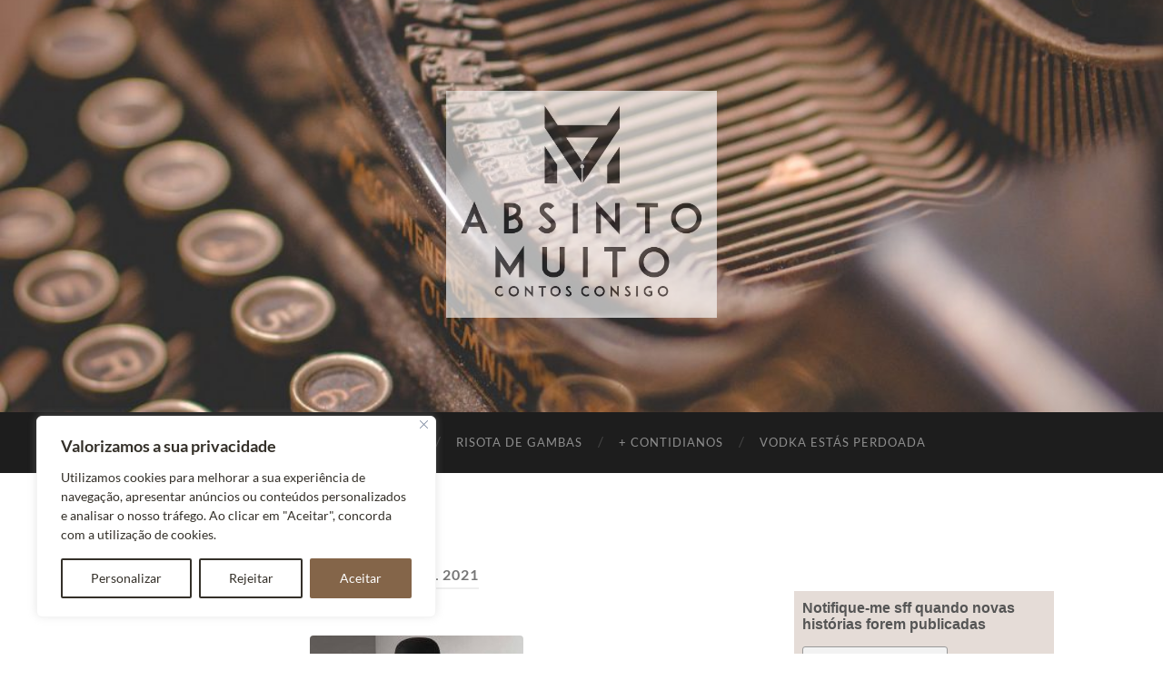

--- FILE ---
content_type: text/html; charset=UTF-8
request_url: https://absintomuito.pt/2021/04/
body_size: 24513
content:
<!DOCTYPE html>

<html lang="pt-PT">

	<head>
<!-- Google Tag Manager -->
<script>(function(w,d,s,l,i){w[l]=w[l]||[];w[l].push({'gtm.start':
new Date().getTime(),event:'gtm.js'});var f=d.getElementsByTagName(s)[0],
j=d.createElement(s),dl=l!='dataLayer'?'&l='+l:'';j.async=true;j.src=
'https://www.googletagmanager.com/gtm.js?id='+i+dl;f.parentNode.insertBefore(j,f);
})(window,document,'script','dataLayer','GTM-MHQMNT35');</script>
<!-- End Google Tag Manager -->
		<meta http-equiv="content-type" content="text/html" charset="UTF-8" />
		<meta name="viewport" content="width=device-width, initial-scale=1.0" >

		<link rel="profile" href="http://gmpg.org/xfn/11">

		<meta name='robots' content='noindex, follow' />
<script>window._wca = window._wca || [];</script>

	<!-- This site is optimized with the Yoast SEO plugin v23.4 - https://yoast.com/wordpress/plugins/seo/ -->
	<title>Abril 2021 - Absinto Muito</title>
	<meta property="og:locale" content="pt_PT" />
	<meta property="og:type" content="website" />
	<meta property="og:title" content="Abril 2021 - Absinto Muito" />
	<meta property="og:url" content="https://absintomuito.pt/2021/04/" />
	<meta property="og:site_name" content="Absinto Muito" />
	<meta name="twitter:card" content="summary_large_image" />
	<meta name="twitter:site" content="@AbsintoMuitoPT" />
	<script type="application/ld+json" class="yoast-schema-graph">{"@context":"https://schema.org","@graph":[{"@type":"CollectionPage","@id":"https://absintomuito.pt/2021/04/","url":"https://absintomuito.pt/2021/04/","name":"Abril 2021 - Absinto Muito","isPartOf":{"@id":"https://absintomuito.pt/#website"},"primaryImageOfPage":{"@id":"https://absintomuito.pt/2021/04/#primaryimage"},"image":{"@id":"https://absintomuito.pt/2021/04/#primaryimage"},"thumbnailUrl":"https://absintomuito.pt/wp-content/uploads/2021/04/f955a0731d0e831f65ff63b054338262-e1619282825449.jpg","breadcrumb":{"@id":"https://absintomuito.pt/2021/04/#breadcrumb"},"inLanguage":"pt-PT"},{"@type":"ImageObject","inLanguage":"pt-PT","@id":"https://absintomuito.pt/2021/04/#primaryimage","url":"https://absintomuito.pt/wp-content/uploads/2021/04/f955a0731d0e831f65ff63b054338262-e1619282825449.jpg","contentUrl":"https://absintomuito.pt/wp-content/uploads/2021/04/f955a0731d0e831f65ff63b054338262-e1619282825449.jpg","width":235,"height":304},{"@type":"BreadcrumbList","@id":"https://absintomuito.pt/2021/04/#breadcrumb","itemListElement":[{"@type":"ListItem","position":1,"name":"Home","item":"https://absintomuito.pt/"},{"@type":"ListItem","position":2,"name":"Arquivo de Abril 2021"}]},{"@type":"WebSite","@id":"https://absintomuito.pt/#website","url":"https://absintomuito.pt/","name":"Absinto Muito","description":"por MARINA ROCHA RIBEIRO","potentialAction":[{"@type":"SearchAction","target":{"@type":"EntryPoint","urlTemplate":"https://absintomuito.pt/?s={search_term_string}"},"query-input":{"@type":"PropertyValueSpecification","valueRequired":true,"valueName":"search_term_string"}}],"inLanguage":"pt-PT"}]}</script>
	<!-- / Yoast SEO plugin. -->


<link rel='dns-prefetch' href='//stats.wp.com' />
<link rel="alternate" type="application/rss+xml" title="Absinto Muito &raquo; Feed" href="https://absintomuito.pt/feed/" />
<link rel="alternate" type="application/rss+xml" title="Absinto Muito &raquo; Feed de comentários" href="https://absintomuito.pt/comments/feed/" />
		<!-- This site uses the Google Analytics by ExactMetrics plugin v8.0.1 - Using Analytics tracking - https://www.exactmetrics.com/ -->
		<!-- Note: ExactMetrics is not currently configured on this site. The site owner needs to authenticate with Google Analytics in the ExactMetrics settings panel. -->
					<!-- No tracking code set -->
				<!-- / Google Analytics by ExactMetrics -->
		<script type="text/javascript">
/* <![CDATA[ */
window._wpemojiSettings = {"baseUrl":"https:\/\/s.w.org\/images\/core\/emoji\/15.0.3\/72x72\/","ext":".png","svgUrl":"https:\/\/s.w.org\/images\/core\/emoji\/15.0.3\/svg\/","svgExt":".svg","source":{"concatemoji":"https:\/\/absintomuito.pt\/wp-includes\/js\/wp-emoji-release.min.js?ver=6.6.4"}};
/*! This file is auto-generated */
!function(i,n){var o,s,e;function c(e){try{var t={supportTests:e,timestamp:(new Date).valueOf()};sessionStorage.setItem(o,JSON.stringify(t))}catch(e){}}function p(e,t,n){e.clearRect(0,0,e.canvas.width,e.canvas.height),e.fillText(t,0,0);var t=new Uint32Array(e.getImageData(0,0,e.canvas.width,e.canvas.height).data),r=(e.clearRect(0,0,e.canvas.width,e.canvas.height),e.fillText(n,0,0),new Uint32Array(e.getImageData(0,0,e.canvas.width,e.canvas.height).data));return t.every(function(e,t){return e===r[t]})}function u(e,t,n){switch(t){case"flag":return n(e,"\ud83c\udff3\ufe0f\u200d\u26a7\ufe0f","\ud83c\udff3\ufe0f\u200b\u26a7\ufe0f")?!1:!n(e,"\ud83c\uddfa\ud83c\uddf3","\ud83c\uddfa\u200b\ud83c\uddf3")&&!n(e,"\ud83c\udff4\udb40\udc67\udb40\udc62\udb40\udc65\udb40\udc6e\udb40\udc67\udb40\udc7f","\ud83c\udff4\u200b\udb40\udc67\u200b\udb40\udc62\u200b\udb40\udc65\u200b\udb40\udc6e\u200b\udb40\udc67\u200b\udb40\udc7f");case"emoji":return!n(e,"\ud83d\udc26\u200d\u2b1b","\ud83d\udc26\u200b\u2b1b")}return!1}function f(e,t,n){var r="undefined"!=typeof WorkerGlobalScope&&self instanceof WorkerGlobalScope?new OffscreenCanvas(300,150):i.createElement("canvas"),a=r.getContext("2d",{willReadFrequently:!0}),o=(a.textBaseline="top",a.font="600 32px Arial",{});return e.forEach(function(e){o[e]=t(a,e,n)}),o}function t(e){var t=i.createElement("script");t.src=e,t.defer=!0,i.head.appendChild(t)}"undefined"!=typeof Promise&&(o="wpEmojiSettingsSupports",s=["flag","emoji"],n.supports={everything:!0,everythingExceptFlag:!0},e=new Promise(function(e){i.addEventListener("DOMContentLoaded",e,{once:!0})}),new Promise(function(t){var n=function(){try{var e=JSON.parse(sessionStorage.getItem(o));if("object"==typeof e&&"number"==typeof e.timestamp&&(new Date).valueOf()<e.timestamp+604800&&"object"==typeof e.supportTests)return e.supportTests}catch(e){}return null}();if(!n){if("undefined"!=typeof Worker&&"undefined"!=typeof OffscreenCanvas&&"undefined"!=typeof URL&&URL.createObjectURL&&"undefined"!=typeof Blob)try{var e="postMessage("+f.toString()+"("+[JSON.stringify(s),u.toString(),p.toString()].join(",")+"));",r=new Blob([e],{type:"text/javascript"}),a=new Worker(URL.createObjectURL(r),{name:"wpTestEmojiSupports"});return void(a.onmessage=function(e){c(n=e.data),a.terminate(),t(n)})}catch(e){}c(n=f(s,u,p))}t(n)}).then(function(e){for(var t in e)n.supports[t]=e[t],n.supports.everything=n.supports.everything&&n.supports[t],"flag"!==t&&(n.supports.everythingExceptFlag=n.supports.everythingExceptFlag&&n.supports[t]);n.supports.everythingExceptFlag=n.supports.everythingExceptFlag&&!n.supports.flag,n.DOMReady=!1,n.readyCallback=function(){n.DOMReady=!0}}).then(function(){return e}).then(function(){var e;n.supports.everything||(n.readyCallback(),(e=n.source||{}).concatemoji?t(e.concatemoji):e.wpemoji&&e.twemoji&&(t(e.twemoji),t(e.wpemoji)))}))}((window,document),window._wpemojiSettings);
/* ]]> */
</script>
<style id='wp-emoji-styles-inline-css' type='text/css'>

	img.wp-smiley, img.emoji {
		display: inline !important;
		border: none !important;
		box-shadow: none !important;
		height: 1em !important;
		width: 1em !important;
		margin: 0 0.07em !important;
		vertical-align: -0.1em !important;
		background: none !important;
		padding: 0 !important;
	}
</style>
<link rel='stylesheet' id='wp-block-library-css' href='https://absintomuito.pt/wp-includes/css/dist/block-library/style.min.css?ver=6.6.4' type='text/css' media='all' />
<link rel='stylesheet' id='mediaelement-css' href='https://absintomuito.pt/wp-includes/js/mediaelement/mediaelementplayer-legacy.min.css?ver=4.2.17' type='text/css' media='all' />
<link rel='stylesheet' id='wp-mediaelement-css' href='https://absintomuito.pt/wp-includes/js/mediaelement/wp-mediaelement.min.css?ver=6.6.4' type='text/css' media='all' />
<style id='jetpack-sharing-buttons-style-inline-css' type='text/css'>
.jetpack-sharing-buttons__services-list{display:flex;flex-direction:row;flex-wrap:wrap;gap:0;list-style-type:none;margin:5px;padding:0}.jetpack-sharing-buttons__services-list.has-small-icon-size{font-size:12px}.jetpack-sharing-buttons__services-list.has-normal-icon-size{font-size:16px}.jetpack-sharing-buttons__services-list.has-large-icon-size{font-size:24px}.jetpack-sharing-buttons__services-list.has-huge-icon-size{font-size:36px}@media print{.jetpack-sharing-buttons__services-list{display:none!important}}.editor-styles-wrapper .wp-block-jetpack-sharing-buttons{gap:0;padding-inline-start:0}ul.jetpack-sharing-buttons__services-list.has-background{padding:1.25em 2.375em}
</style>
<style id='classic-theme-styles-inline-css' type='text/css'>
/*! This file is auto-generated */
.wp-block-button__link{color:#fff;background-color:#32373c;border-radius:9999px;box-shadow:none;text-decoration:none;padding:calc(.667em + 2px) calc(1.333em + 2px);font-size:1.125em}.wp-block-file__button{background:#32373c;color:#fff;text-decoration:none}
</style>
<style id='global-styles-inline-css' type='text/css'>
:root{--wp--preset--aspect-ratio--square: 1;--wp--preset--aspect-ratio--4-3: 4/3;--wp--preset--aspect-ratio--3-4: 3/4;--wp--preset--aspect-ratio--3-2: 3/2;--wp--preset--aspect-ratio--2-3: 2/3;--wp--preset--aspect-ratio--16-9: 16/9;--wp--preset--aspect-ratio--9-16: 9/16;--wp--preset--color--black: #000000;--wp--preset--color--cyan-bluish-gray: #abb8c3;--wp--preset--color--white: #fff;--wp--preset--color--pale-pink: #f78da7;--wp--preset--color--vivid-red: #cf2e2e;--wp--preset--color--luminous-vivid-orange: #ff6900;--wp--preset--color--luminous-vivid-amber: #fcb900;--wp--preset--color--light-green-cyan: #7bdcb5;--wp--preset--color--vivid-green-cyan: #00d084;--wp--preset--color--pale-cyan-blue: #8ed1fc;--wp--preset--color--vivid-cyan-blue: #0693e3;--wp--preset--color--vivid-purple: #9b51e0;--wp--preset--color--accent: #b37d59;--wp--preset--color--dark-gray: #444;--wp--preset--color--medium-gray: #666;--wp--preset--color--light-gray: #888;--wp--preset--gradient--vivid-cyan-blue-to-vivid-purple: linear-gradient(135deg,rgba(6,147,227,1) 0%,rgb(155,81,224) 100%);--wp--preset--gradient--light-green-cyan-to-vivid-green-cyan: linear-gradient(135deg,rgb(122,220,180) 0%,rgb(0,208,130) 100%);--wp--preset--gradient--luminous-vivid-amber-to-luminous-vivid-orange: linear-gradient(135deg,rgba(252,185,0,1) 0%,rgba(255,105,0,1) 100%);--wp--preset--gradient--luminous-vivid-orange-to-vivid-red: linear-gradient(135deg,rgba(255,105,0,1) 0%,rgb(207,46,46) 100%);--wp--preset--gradient--very-light-gray-to-cyan-bluish-gray: linear-gradient(135deg,rgb(238,238,238) 0%,rgb(169,184,195) 100%);--wp--preset--gradient--cool-to-warm-spectrum: linear-gradient(135deg,rgb(74,234,220) 0%,rgb(151,120,209) 20%,rgb(207,42,186) 40%,rgb(238,44,130) 60%,rgb(251,105,98) 80%,rgb(254,248,76) 100%);--wp--preset--gradient--blush-light-purple: linear-gradient(135deg,rgb(255,206,236) 0%,rgb(152,150,240) 100%);--wp--preset--gradient--blush-bordeaux: linear-gradient(135deg,rgb(254,205,165) 0%,rgb(254,45,45) 50%,rgb(107,0,62) 100%);--wp--preset--gradient--luminous-dusk: linear-gradient(135deg,rgb(255,203,112) 0%,rgb(199,81,192) 50%,rgb(65,88,208) 100%);--wp--preset--gradient--pale-ocean: linear-gradient(135deg,rgb(255,245,203) 0%,rgb(182,227,212) 50%,rgb(51,167,181) 100%);--wp--preset--gradient--electric-grass: linear-gradient(135deg,rgb(202,248,128) 0%,rgb(113,206,126) 100%);--wp--preset--gradient--midnight: linear-gradient(135deg,rgb(2,3,129) 0%,rgb(40,116,252) 100%);--wp--preset--font-size--small: 16px;--wp--preset--font-size--medium: 20px;--wp--preset--font-size--large: 24px;--wp--preset--font-size--x-large: 42px;--wp--preset--font-size--regular: 19px;--wp--preset--font-size--larger: 32px;--wp--preset--font-family--inter: "Inter", sans-serif;--wp--preset--font-family--cardo: Cardo;--wp--preset--spacing--20: 0.44rem;--wp--preset--spacing--30: 0.67rem;--wp--preset--spacing--40: 1rem;--wp--preset--spacing--50: 1.5rem;--wp--preset--spacing--60: 2.25rem;--wp--preset--spacing--70: 3.38rem;--wp--preset--spacing--80: 5.06rem;--wp--preset--shadow--natural: 6px 6px 9px rgba(0, 0, 0, 0.2);--wp--preset--shadow--deep: 12px 12px 50px rgba(0, 0, 0, 0.4);--wp--preset--shadow--sharp: 6px 6px 0px rgba(0, 0, 0, 0.2);--wp--preset--shadow--outlined: 6px 6px 0px -3px rgba(255, 255, 255, 1), 6px 6px rgba(0, 0, 0, 1);--wp--preset--shadow--crisp: 6px 6px 0px rgba(0, 0, 0, 1);}:where(.is-layout-flex){gap: 0.5em;}:where(.is-layout-grid){gap: 0.5em;}body .is-layout-flex{display: flex;}.is-layout-flex{flex-wrap: wrap;align-items: center;}.is-layout-flex > :is(*, div){margin: 0;}body .is-layout-grid{display: grid;}.is-layout-grid > :is(*, div){margin: 0;}:where(.wp-block-columns.is-layout-flex){gap: 2em;}:where(.wp-block-columns.is-layout-grid){gap: 2em;}:where(.wp-block-post-template.is-layout-flex){gap: 1.25em;}:where(.wp-block-post-template.is-layout-grid){gap: 1.25em;}.has-black-color{color: var(--wp--preset--color--black) !important;}.has-cyan-bluish-gray-color{color: var(--wp--preset--color--cyan-bluish-gray) !important;}.has-white-color{color: var(--wp--preset--color--white) !important;}.has-pale-pink-color{color: var(--wp--preset--color--pale-pink) !important;}.has-vivid-red-color{color: var(--wp--preset--color--vivid-red) !important;}.has-luminous-vivid-orange-color{color: var(--wp--preset--color--luminous-vivid-orange) !important;}.has-luminous-vivid-amber-color{color: var(--wp--preset--color--luminous-vivid-amber) !important;}.has-light-green-cyan-color{color: var(--wp--preset--color--light-green-cyan) !important;}.has-vivid-green-cyan-color{color: var(--wp--preset--color--vivid-green-cyan) !important;}.has-pale-cyan-blue-color{color: var(--wp--preset--color--pale-cyan-blue) !important;}.has-vivid-cyan-blue-color{color: var(--wp--preset--color--vivid-cyan-blue) !important;}.has-vivid-purple-color{color: var(--wp--preset--color--vivid-purple) !important;}.has-black-background-color{background-color: var(--wp--preset--color--black) !important;}.has-cyan-bluish-gray-background-color{background-color: var(--wp--preset--color--cyan-bluish-gray) !important;}.has-white-background-color{background-color: var(--wp--preset--color--white) !important;}.has-pale-pink-background-color{background-color: var(--wp--preset--color--pale-pink) !important;}.has-vivid-red-background-color{background-color: var(--wp--preset--color--vivid-red) !important;}.has-luminous-vivid-orange-background-color{background-color: var(--wp--preset--color--luminous-vivid-orange) !important;}.has-luminous-vivid-amber-background-color{background-color: var(--wp--preset--color--luminous-vivid-amber) !important;}.has-light-green-cyan-background-color{background-color: var(--wp--preset--color--light-green-cyan) !important;}.has-vivid-green-cyan-background-color{background-color: var(--wp--preset--color--vivid-green-cyan) !important;}.has-pale-cyan-blue-background-color{background-color: var(--wp--preset--color--pale-cyan-blue) !important;}.has-vivid-cyan-blue-background-color{background-color: var(--wp--preset--color--vivid-cyan-blue) !important;}.has-vivid-purple-background-color{background-color: var(--wp--preset--color--vivid-purple) !important;}.has-black-border-color{border-color: var(--wp--preset--color--black) !important;}.has-cyan-bluish-gray-border-color{border-color: var(--wp--preset--color--cyan-bluish-gray) !important;}.has-white-border-color{border-color: var(--wp--preset--color--white) !important;}.has-pale-pink-border-color{border-color: var(--wp--preset--color--pale-pink) !important;}.has-vivid-red-border-color{border-color: var(--wp--preset--color--vivid-red) !important;}.has-luminous-vivid-orange-border-color{border-color: var(--wp--preset--color--luminous-vivid-orange) !important;}.has-luminous-vivid-amber-border-color{border-color: var(--wp--preset--color--luminous-vivid-amber) !important;}.has-light-green-cyan-border-color{border-color: var(--wp--preset--color--light-green-cyan) !important;}.has-vivid-green-cyan-border-color{border-color: var(--wp--preset--color--vivid-green-cyan) !important;}.has-pale-cyan-blue-border-color{border-color: var(--wp--preset--color--pale-cyan-blue) !important;}.has-vivid-cyan-blue-border-color{border-color: var(--wp--preset--color--vivid-cyan-blue) !important;}.has-vivid-purple-border-color{border-color: var(--wp--preset--color--vivid-purple) !important;}.has-vivid-cyan-blue-to-vivid-purple-gradient-background{background: var(--wp--preset--gradient--vivid-cyan-blue-to-vivid-purple) !important;}.has-light-green-cyan-to-vivid-green-cyan-gradient-background{background: var(--wp--preset--gradient--light-green-cyan-to-vivid-green-cyan) !important;}.has-luminous-vivid-amber-to-luminous-vivid-orange-gradient-background{background: var(--wp--preset--gradient--luminous-vivid-amber-to-luminous-vivid-orange) !important;}.has-luminous-vivid-orange-to-vivid-red-gradient-background{background: var(--wp--preset--gradient--luminous-vivid-orange-to-vivid-red) !important;}.has-very-light-gray-to-cyan-bluish-gray-gradient-background{background: var(--wp--preset--gradient--very-light-gray-to-cyan-bluish-gray) !important;}.has-cool-to-warm-spectrum-gradient-background{background: var(--wp--preset--gradient--cool-to-warm-spectrum) !important;}.has-blush-light-purple-gradient-background{background: var(--wp--preset--gradient--blush-light-purple) !important;}.has-blush-bordeaux-gradient-background{background: var(--wp--preset--gradient--blush-bordeaux) !important;}.has-luminous-dusk-gradient-background{background: var(--wp--preset--gradient--luminous-dusk) !important;}.has-pale-ocean-gradient-background{background: var(--wp--preset--gradient--pale-ocean) !important;}.has-electric-grass-gradient-background{background: var(--wp--preset--gradient--electric-grass) !important;}.has-midnight-gradient-background{background: var(--wp--preset--gradient--midnight) !important;}.has-small-font-size{font-size: var(--wp--preset--font-size--small) !important;}.has-medium-font-size{font-size: var(--wp--preset--font-size--medium) !important;}.has-large-font-size{font-size: var(--wp--preset--font-size--large) !important;}.has-x-large-font-size{font-size: var(--wp--preset--font-size--x-large) !important;}
:where(.wp-block-post-template.is-layout-flex){gap: 1.25em;}:where(.wp-block-post-template.is-layout-grid){gap: 1.25em;}
:where(.wp-block-columns.is-layout-flex){gap: 2em;}:where(.wp-block-columns.is-layout-grid){gap: 2em;}
:root :where(.wp-block-pullquote){font-size: 1.5em;line-height: 1.6;}
</style>
<link rel='stylesheet' id='jpibfi-style-css' href='https://absintomuito.pt/wp-content/plugins/jquery-pin-it-button-for-images/css/client.css?ver=3.0.6' type='text/css' media='all' />
<link rel='stylesheet' id='woocommerce-layout-css' href='https://absintomuito.pt/wp-content/plugins/woocommerce/assets/css/woocommerce-layout.css?ver=9.2.4' type='text/css' media='all' />
<style id='woocommerce-layout-inline-css' type='text/css'>

	.infinite-scroll .woocommerce-pagination {
		display: none;
	}
</style>
<link rel='stylesheet' id='woocommerce-smallscreen-css' href='https://absintomuito.pt/wp-content/plugins/woocommerce/assets/css/woocommerce-smallscreen.css?ver=9.2.4' type='text/css' media='only screen and (max-width: 768px)' />
<link rel='stylesheet' id='woocommerce-general-css' href='https://absintomuito.pt/wp-content/plugins/woocommerce/assets/css/woocommerce.css?ver=9.2.4' type='text/css' media='all' />
<style id='woocommerce-inline-inline-css' type='text/css'>
.woocommerce form .form-row .required { visibility: visible; }
</style>
<link rel='stylesheet' id='cff-css' href='https://absintomuito.pt/wp-content/plugins/custom-facebook-feed/assets/css/cff-style.min.css?ver=4.2.5' type='text/css' media='all' />
<link rel='stylesheet' id='sb-font-awesome-css' href='https://absintomuito.pt/wp-content/plugins/custom-facebook-feed/assets/css/font-awesome.min.css?ver=4.7.0' type='text/css' media='all' />
<link rel='stylesheet' id='heateor_sss_frontend_css-css' href='https://absintomuito.pt/wp-content/plugins/sassy-social-share/public/css/sassy-social-share-public.css?ver=3.3.67' type='text/css' media='all' />
<style id='heateor_sss_frontend_css-inline-css' type='text/css'>
.heateor_sss_button_instagram span.heateor_sss_svg,a.heateor_sss_instagram span.heateor_sss_svg{background:radial-gradient(circle at 30% 107%,#fdf497 0,#fdf497 5%,#fd5949 45%,#d6249f 60%,#285aeb 90%)}.heateor_sss_horizontal_sharing .heateor_sss_svg,.heateor_sss_standard_follow_icons_container .heateor_sss_svg{color:#fff;border-width:0px;border-style:solid;border-color:transparent}.heateor_sss_horizontal_sharing .heateorSssTCBackground{color:#666}.heateor_sss_horizontal_sharing span.heateor_sss_svg:hover,.heateor_sss_standard_follow_icons_container span.heateor_sss_svg:hover{border-color:transparent;}.heateor_sss_vertical_sharing span.heateor_sss_svg,.heateor_sss_floating_follow_icons_container span.heateor_sss_svg{color:#fff;border-width:0px;border-style:solid;border-color:transparent;}.heateor_sss_vertical_sharing .heateorSssTCBackground{color:#666;}.heateor_sss_vertical_sharing span.heateor_sss_svg:hover,.heateor_sss_floating_follow_icons_container span.heateor_sss_svg:hover{border-color:transparent;}@media screen and (max-width:783px) {.heateor_sss_vertical_sharing{display:none!important}}
</style>
<link rel='stylesheet' id='hemingway_googleFonts-css' href='https://absintomuito.pt/wp-content/themes/hemingway/assets/css/fonts.css' type='text/css' media='all' />
<link rel='stylesheet' id='hemingway_style-css' href='https://absintomuito.pt/wp-content/themes/hemingway/style.css?ver=2.3.2' type='text/css' media='all' />
<script type="text/javascript" id="cookie-law-info-js-extra">
/* <![CDATA[ */
var _ckyConfig = {"_ipData":[],"_assetsURL":"https:\/\/absintomuito.pt\/wp-content\/plugins\/cookie-law-info\/lite\/frontend\/images\/","_publicURL":"https:\/\/absintomuito.pt","_expiry":"365","_categories":[{"name":"Necess\u00e1rio","slug":"necessary","isNecessary":true,"ccpaDoNotSell":true,"cookies":[],"active":true,"defaultConsent":{"gdpr":true,"ccpa":true}},{"name":"Funcional","slug":"functional","isNecessary":false,"ccpaDoNotSell":true,"cookies":[],"active":true,"defaultConsent":{"gdpr":false,"ccpa":false}},{"name":"Analytics","slug":"analytics","isNecessary":false,"ccpaDoNotSell":true,"cookies":[],"active":true,"defaultConsent":{"gdpr":false,"ccpa":false}},{"name":"Desempenho","slug":"performance","isNecessary":false,"ccpaDoNotSell":true,"cookies":[],"active":true,"defaultConsent":{"gdpr":false,"ccpa":false}},{"name":"An\u00fancio","slug":"advertisement","isNecessary":false,"ccpaDoNotSell":true,"cookies":[],"active":true,"defaultConsent":{"gdpr":false,"ccpa":false}}],"_activeLaw":"gdpr","_rootDomain":"","_block":"1","_showBanner":"1","_bannerConfig":{"settings":{"type":"box","preferenceCenterType":"popup","position":"bottom-left","applicableLaw":"gdpr"},"behaviours":{"reloadBannerOnAccept":false,"loadAnalyticsByDefault":false,"animations":{"onLoad":"animate","onHide":"sticky"}},"config":{"revisitConsent":{"status":true,"tag":"revisit-consent","position":"bottom-left","meta":{"url":"#"},"styles":{"background-color":"#846549"},"elements":{"title":{"type":"text","tag":"revisit-consent-title","status":true,"styles":{"color":"#0056a7"}}}},"preferenceCenter":{"toggle":{"status":true,"tag":"detail-category-toggle","type":"toggle","states":{"active":{"styles":{"background-color":"#1863DC"}},"inactive":{"styles":{"background-color":"#D0D5D2"}}}}},"categoryPreview":{"status":false,"toggle":{"status":true,"tag":"detail-category-preview-toggle","type":"toggle","states":{"active":{"styles":{"background-color":"#1863DC"}},"inactive":{"styles":{"background-color":"#D0D5D2"}}}}},"videoPlaceholder":{"status":true,"styles":{"background-color":"#000000","border-color":"#000000","color":"#ffffff"}},"readMore":{"status":false,"tag":"readmore-button","type":"link","meta":{"noFollow":true,"newTab":true},"styles":{"color":"#343029","background-color":"transparent","border-color":"transparent"}},"auditTable":{"status":true},"optOption":{"status":true,"toggle":{"status":true,"tag":"optout-option-toggle","type":"toggle","states":{"active":{"styles":{"background-color":"#1863dc"}},"inactive":{"styles":{"background-color":"#FFFFFF"}}}}}}},"_version":"3.2.6","_logConsent":"1","_tags":[{"tag":"accept-button","styles":{"color":"#FFFFFF","background-color":"#846549","border-color":"#846549"}},{"tag":"reject-button","styles":{"color":"#343029","background-color":"transparent","border-color":"#343029"}},{"tag":"settings-button","styles":{"color":"#343029","background-color":"transparent","border-color":"#343029"}},{"tag":"readmore-button","styles":{"color":"#343029","background-color":"transparent","border-color":"transparent"}},{"tag":"donotsell-button","styles":{"color":"#1863dc","background-color":"transparent","border-color":"transparent"}},{"tag":"accept-button","styles":{"color":"#FFFFFF","background-color":"#846549","border-color":"#846549"}},{"tag":"revisit-consent","styles":{"background-color":"#846549"}}],"_shortCodes":[{"key":"cky_readmore","content":"<a href=\"#\" class=\"cky-policy\" aria-label=\"Pol\u00edtica de Cookies\" target=\"_blank\" rel=\"noopener\" data-cky-tag=\"readmore-button\">Pol\u00edtica de Cookies<\/a>","tag":"readmore-button","status":false,"attributes":{"rel":"nofollow","target":"_blank"}},{"key":"cky_show_desc","content":"<button class=\"cky-show-desc-btn\" data-cky-tag=\"show-desc-button\" aria-label=\"Mostrar mais\">Mostrar mais<\/button>","tag":"show-desc-button","status":true,"attributes":[]},{"key":"cky_hide_desc","content":"<button class=\"cky-show-desc-btn\" data-cky-tag=\"hide-desc-button\" aria-label=\"Mostrar menos\">Mostrar menos<\/button>","tag":"hide-desc-button","status":true,"attributes":[]},{"key":"cky_category_toggle_label","content":"[cky_{{status}}_category_label] [cky_preference_{{category_slug}}_title]","tag":"","status":true,"attributes":[]},{"key":"cky_enable_category_label","content":"Ativar","tag":"","status":true,"attributes":[]},{"key":"cky_disable_category_label","content":"Desativar","tag":"","status":true,"attributes":[]},{"key":"cky_video_placeholder","content":"<div class=\"video-placeholder-normal\" data-cky-tag=\"video-placeholder\" id=\"[UNIQUEID]\"><p class=\"video-placeholder-text-normal\" data-cky-tag=\"placeholder-title\">Por favor, aceite o consentimento do cookie<\/p><\/div>","tag":"","status":true,"attributes":[]},{"key":"cky_enable_optout_label","content":"Ativar","tag":"","status":true,"attributes":[]},{"key":"cky_disable_optout_label","content":"Desativar","tag":"","status":true,"attributes":[]},{"key":"cky_optout_toggle_label","content":"[cky_{{status}}_optout_label] [cky_optout_option_title]","tag":"","status":true,"attributes":[]},{"key":"cky_optout_option_title","content":"N\u00e3o Vendam ou Partilhem a Minha Informa\u00e7\u00e3o Pessoal","tag":"","status":true,"attributes":[]},{"key":"cky_optout_close_label","content":"Fechar","tag":"","status":true,"attributes":[]}],"_rtl":"","_language":"pt","_providersToBlock":[]};
var _ckyStyles = {"css":".cky-overlay{background: #000000; opacity: 0.4; position: fixed; top: 0; left: 0; width: 100%; height: 100%; z-index: 99999999;}.cky-hide{display: none;}.cky-btn-revisit-wrapper{display: flex; align-items: center; justify-content: center; background: #0056a7; width: 45px; height: 45px; border-radius: 50%; position: fixed; z-index: 999999; cursor: pointer;}.cky-revisit-bottom-left{bottom: 15px; left: 15px;}.cky-revisit-bottom-right{bottom: 15px; right: 15px;}.cky-btn-revisit-wrapper .cky-btn-revisit{display: flex; align-items: center; justify-content: center; background: none; border: none; cursor: pointer; position: relative; margin: 0; padding: 0;}.cky-btn-revisit-wrapper .cky-btn-revisit img{max-width: fit-content; margin: 0; height: 30px; width: 30px;}.cky-revisit-bottom-left:hover::before{content: attr(data-tooltip); position: absolute; background: #4e4b66; color: #ffffff; left: calc(100% + 7px); font-size: 12px; line-height: 16px; width: max-content; padding: 4px 8px; border-radius: 4px;}.cky-revisit-bottom-left:hover::after{position: absolute; content: \"\"; border: 5px solid transparent; left: calc(100% + 2px); border-left-width: 0; border-right-color: #4e4b66;}.cky-revisit-bottom-right:hover::before{content: attr(data-tooltip); position: absolute; background: #4e4b66; color: #ffffff; right: calc(100% + 7px); font-size: 12px; line-height: 16px; width: max-content; padding: 4px 8px; border-radius: 4px;}.cky-revisit-bottom-right:hover::after{position: absolute; content: \"\"; border: 5px solid transparent; right: calc(100% + 2px); border-right-width: 0; border-left-color: #4e4b66;}.cky-revisit-hide{display: none;}.cky-consent-container{position: fixed; width: 440px; box-sizing: border-box; z-index: 9999999; border-radius: 6px;}.cky-consent-container .cky-consent-bar{background: #ffffff; border: 1px solid; padding: 20px 26px; box-shadow: 0 -1px 10px 0 #acabab4d; border-radius: 6px;}.cky-box-bottom-left{bottom: 40px; left: 40px;}.cky-box-bottom-right{bottom: 40px; right: 40px;}.cky-box-top-left{top: 40px; left: 40px;}.cky-box-top-right{top: 40px; right: 40px;}.cky-custom-brand-logo-wrapper .cky-custom-brand-logo{width: 100px; height: auto; margin: 0 0 12px 0;}.cky-notice .cky-title{color: #212121; font-weight: 700; font-size: 18px; line-height: 24px; margin: 0 0 12px 0;}.cky-notice-des *,.cky-preference-content-wrapper *,.cky-accordion-header-des *,.cky-gpc-wrapper .cky-gpc-desc *{font-size: 14px;}.cky-notice-des{color: #212121; font-size: 14px; line-height: 24px; font-weight: 400;}.cky-notice-des img{height: 25px; width: 25px;}.cky-consent-bar .cky-notice-des p,.cky-gpc-wrapper .cky-gpc-desc p,.cky-preference-body-wrapper .cky-preference-content-wrapper p,.cky-accordion-header-wrapper .cky-accordion-header-des p,.cky-cookie-des-table li div:last-child p{color: inherit; margin-top: 0; overflow-wrap: break-word;}.cky-notice-des P:last-child,.cky-preference-content-wrapper p:last-child,.cky-cookie-des-table li div:last-child p:last-child,.cky-gpc-wrapper .cky-gpc-desc p:last-child{margin-bottom: 0;}.cky-notice-des a.cky-policy,.cky-notice-des button.cky-policy{font-size: 14px; color: #1863dc; white-space: nowrap; cursor: pointer; background: transparent; border: 1px solid; text-decoration: underline;}.cky-notice-des button.cky-policy{padding: 0;}.cky-notice-des a.cky-policy:focus-visible,.cky-notice-des button.cky-policy:focus-visible,.cky-preference-content-wrapper .cky-show-desc-btn:focus-visible,.cky-accordion-header .cky-accordion-btn:focus-visible,.cky-preference-header .cky-btn-close:focus-visible,.cky-switch input[type=\"checkbox\"]:focus-visible,.cky-footer-wrapper a:focus-visible,.cky-btn:focus-visible{outline: 2px solid #1863dc; outline-offset: 2px;}.cky-btn:focus:not(:focus-visible),.cky-accordion-header .cky-accordion-btn:focus:not(:focus-visible),.cky-preference-content-wrapper .cky-show-desc-btn:focus:not(:focus-visible),.cky-btn-revisit-wrapper .cky-btn-revisit:focus:not(:focus-visible),.cky-preference-header .cky-btn-close:focus:not(:focus-visible),.cky-consent-bar .cky-banner-btn-close:focus:not(:focus-visible){outline: 0;}button.cky-show-desc-btn:not(:hover):not(:active){color: #1863dc; background: transparent;}button.cky-accordion-btn:not(:hover):not(:active),button.cky-banner-btn-close:not(:hover):not(:active),button.cky-btn-revisit:not(:hover):not(:active),button.cky-btn-close:not(:hover):not(:active){background: transparent;}.cky-consent-bar button:hover,.cky-modal.cky-modal-open button:hover,.cky-consent-bar button:focus,.cky-modal.cky-modal-open button:focus{text-decoration: none;}.cky-notice-btn-wrapper{display: flex; justify-content: flex-start; align-items: center; flex-wrap: wrap; margin-top: 16px;}.cky-notice-btn-wrapper .cky-btn{text-shadow: none; box-shadow: none;}.cky-btn{flex: auto; max-width: 100%; font-size: 14px; font-family: inherit; line-height: 24px; padding: 8px; font-weight: 500; margin: 0 8px 0 0; border-radius: 2px; cursor: pointer; text-align: center; text-transform: none; min-height: 0;}.cky-btn:hover{opacity: 0.8;}.cky-btn-customize{color: #1863dc; background: transparent; border: 2px solid #1863dc;}.cky-btn-reject{color: #1863dc; background: transparent; border: 2px solid #1863dc;}.cky-btn-accept{background: #1863dc; color: #ffffff; border: 2px solid #1863dc;}.cky-btn:last-child{margin-right: 0;}@media (max-width: 576px){.cky-box-bottom-left{bottom: 0; left: 0;}.cky-box-bottom-right{bottom: 0; right: 0;}.cky-box-top-left{top: 0; left: 0;}.cky-box-top-right{top: 0; right: 0;}}@media (max-width: 440px){.cky-box-bottom-left, .cky-box-bottom-right, .cky-box-top-left, .cky-box-top-right{width: 100%; max-width: 100%;}.cky-consent-container .cky-consent-bar{padding: 20px 0;}.cky-custom-brand-logo-wrapper, .cky-notice .cky-title, .cky-notice-des, .cky-notice-btn-wrapper{padding: 0 24px;}.cky-notice-des{max-height: 40vh; overflow-y: scroll;}.cky-notice-btn-wrapper{flex-direction: column; margin-top: 0;}.cky-btn{width: 100%; margin: 10px 0 0 0;}.cky-notice-btn-wrapper .cky-btn-customize{order: 2;}.cky-notice-btn-wrapper .cky-btn-reject{order: 3;}.cky-notice-btn-wrapper .cky-btn-accept{order: 1; margin-top: 16px;}}@media (max-width: 352px){.cky-notice .cky-title{font-size: 16px;}.cky-notice-des *{font-size: 12px;}.cky-notice-des, .cky-btn{font-size: 12px;}}.cky-modal.cky-modal-open{display: flex; visibility: visible; -webkit-transform: translate(-50%, -50%); -moz-transform: translate(-50%, -50%); -ms-transform: translate(-50%, -50%); -o-transform: translate(-50%, -50%); transform: translate(-50%, -50%); top: 50%; left: 50%; transition: all 1s ease;}.cky-modal{box-shadow: 0 32px 68px rgba(0, 0, 0, 0.3); margin: 0 auto; position: fixed; max-width: 100%; background: #ffffff; top: 50%; box-sizing: border-box; border-radius: 6px; z-index: 999999999; color: #212121; -webkit-transform: translate(-50%, 100%); -moz-transform: translate(-50%, 100%); -ms-transform: translate(-50%, 100%); -o-transform: translate(-50%, 100%); transform: translate(-50%, 100%); visibility: hidden; transition: all 0s ease;}.cky-preference-center{max-height: 79vh; overflow: hidden; width: 845px; overflow: hidden; flex: 1 1 0; display: flex; flex-direction: column; border-radius: 6px;}.cky-preference-header{display: flex; align-items: center; justify-content: space-between; padding: 22px 24px; border-bottom: 1px solid;}.cky-preference-header .cky-preference-title{font-size: 18px; font-weight: 700; line-height: 24px;}.cky-preference-header .cky-btn-close{margin: 0; cursor: pointer; vertical-align: middle; padding: 0; background: none; border: none; width: auto; height: auto; min-height: 0; line-height: 0; text-shadow: none; box-shadow: none;}.cky-preference-header .cky-btn-close img{margin: 0; height: 10px; width: 10px;}.cky-preference-body-wrapper{padding: 0 24px; flex: 1; overflow: auto; box-sizing: border-box;}.cky-preference-content-wrapper,.cky-gpc-wrapper .cky-gpc-desc{font-size: 14px; line-height: 24px; font-weight: 400; padding: 12px 0;}.cky-preference-content-wrapper{border-bottom: 1px solid;}.cky-preference-content-wrapper img{height: 25px; width: 25px;}.cky-preference-content-wrapper .cky-show-desc-btn{font-size: 14px; font-family: inherit; color: #1863dc; text-decoration: none; line-height: 24px; padding: 0; margin: 0; white-space: nowrap; cursor: pointer; background: transparent; border-color: transparent; text-transform: none; min-height: 0; text-shadow: none; box-shadow: none;}.cky-accordion-wrapper{margin-bottom: 10px;}.cky-accordion{border-bottom: 1px solid;}.cky-accordion:last-child{border-bottom: none;}.cky-accordion .cky-accordion-item{display: flex; margin-top: 10px;}.cky-accordion .cky-accordion-body{display: none;}.cky-accordion.cky-accordion-active .cky-accordion-body{display: block; padding: 0 22px; margin-bottom: 16px;}.cky-accordion-header-wrapper{cursor: pointer; width: 100%;}.cky-accordion-item .cky-accordion-header{display: flex; justify-content: space-between; align-items: center;}.cky-accordion-header .cky-accordion-btn{font-size: 16px; font-family: inherit; color: #212121; line-height: 24px; background: none; border: none; font-weight: 700; padding: 0; margin: 0; cursor: pointer; text-transform: none; min-height: 0; text-shadow: none; box-shadow: none;}.cky-accordion-header .cky-always-active{color: #008000; font-weight: 600; line-height: 24px; font-size: 14px;}.cky-accordion-header-des{font-size: 14px; line-height: 24px; margin: 10px 0 16px 0;}.cky-accordion-chevron{margin-right: 22px; position: relative; cursor: pointer;}.cky-accordion-chevron-hide{display: none;}.cky-accordion .cky-accordion-chevron i::before{content: \"\"; position: absolute; border-right: 1.4px solid; border-bottom: 1.4px solid; border-color: inherit; height: 6px; width: 6px; -webkit-transform: rotate(-45deg); -moz-transform: rotate(-45deg); -ms-transform: rotate(-45deg); -o-transform: rotate(-45deg); transform: rotate(-45deg); transition: all 0.2s ease-in-out; top: 8px;}.cky-accordion.cky-accordion-active .cky-accordion-chevron i::before{-webkit-transform: rotate(45deg); -moz-transform: rotate(45deg); -ms-transform: rotate(45deg); -o-transform: rotate(45deg); transform: rotate(45deg);}.cky-audit-table{background: #f4f4f4; border-radius: 6px;}.cky-audit-table .cky-empty-cookies-text{color: inherit; font-size: 12px; line-height: 24px; margin: 0; padding: 10px;}.cky-audit-table .cky-cookie-des-table{font-size: 12px; line-height: 24px; font-weight: normal; padding: 15px 10px; border-bottom: 1px solid; border-bottom-color: inherit; margin: 0;}.cky-audit-table .cky-cookie-des-table:last-child{border-bottom: none;}.cky-audit-table .cky-cookie-des-table li{list-style-type: none; display: flex; padding: 3px 0;}.cky-audit-table .cky-cookie-des-table li:first-child{padding-top: 0;}.cky-cookie-des-table li div:first-child{width: 100px; font-weight: 600; word-break: break-word; word-wrap: break-word;}.cky-cookie-des-table li div:last-child{flex: 1; word-break: break-word; word-wrap: break-word; margin-left: 8px;}.cky-footer-shadow{display: block; width: 100%; height: 40px; background: linear-gradient(180deg, rgba(255, 255, 255, 0) 0%, #ffffff 100%); position: absolute; bottom: calc(100% - 1px);}.cky-footer-wrapper{position: relative;}.cky-prefrence-btn-wrapper{display: flex; flex-wrap: wrap; align-items: center; justify-content: center; padding: 22px 24px; border-top: 1px solid;}.cky-prefrence-btn-wrapper .cky-btn{flex: auto; max-width: 100%; text-shadow: none; box-shadow: none;}.cky-btn-preferences{color: #1863dc; background: transparent; border: 2px solid #1863dc;}.cky-preference-header,.cky-preference-body-wrapper,.cky-preference-content-wrapper,.cky-accordion-wrapper,.cky-accordion,.cky-accordion-wrapper,.cky-footer-wrapper,.cky-prefrence-btn-wrapper{border-color: inherit;}@media (max-width: 845px){.cky-modal{max-width: calc(100% - 16px);}}@media (max-width: 576px){.cky-modal{max-width: 100%;}.cky-preference-center{max-height: 100vh;}.cky-prefrence-btn-wrapper{flex-direction: column;}.cky-accordion.cky-accordion-active .cky-accordion-body{padding-right: 0;}.cky-prefrence-btn-wrapper .cky-btn{width: 100%; margin: 10px 0 0 0;}.cky-prefrence-btn-wrapper .cky-btn-reject{order: 3;}.cky-prefrence-btn-wrapper .cky-btn-accept{order: 1; margin-top: 0;}.cky-prefrence-btn-wrapper .cky-btn-preferences{order: 2;}}@media (max-width: 425px){.cky-accordion-chevron{margin-right: 15px;}.cky-notice-btn-wrapper{margin-top: 0;}.cky-accordion.cky-accordion-active .cky-accordion-body{padding: 0 15px;}}@media (max-width: 352px){.cky-preference-header .cky-preference-title{font-size: 16px;}.cky-preference-header{padding: 16px 24px;}.cky-preference-content-wrapper *, .cky-accordion-header-des *{font-size: 12px;}.cky-preference-content-wrapper, .cky-preference-content-wrapper .cky-show-more, .cky-accordion-header .cky-always-active, .cky-accordion-header-des, .cky-preference-content-wrapper .cky-show-desc-btn, .cky-notice-des a.cky-policy{font-size: 12px;}.cky-accordion-header .cky-accordion-btn{font-size: 14px;}}.cky-switch{display: flex;}.cky-switch input[type=\"checkbox\"]{position: relative; width: 44px; height: 24px; margin: 0; background: #d0d5d2; -webkit-appearance: none; border-radius: 50px; cursor: pointer; outline: 0; border: none; top: 0;}.cky-switch input[type=\"checkbox\"]:checked{background: #1863dc;}.cky-switch input[type=\"checkbox\"]:before{position: absolute; content: \"\"; height: 20px; width: 20px; left: 2px; bottom: 2px; border-radius: 50%; background-color: white; -webkit-transition: 0.4s; transition: 0.4s; margin: 0;}.cky-switch input[type=\"checkbox\"]:after{display: none;}.cky-switch input[type=\"checkbox\"]:checked:before{-webkit-transform: translateX(20px); -ms-transform: translateX(20px); transform: translateX(20px);}@media (max-width: 425px){.cky-switch input[type=\"checkbox\"]{width: 38px; height: 21px;}.cky-switch input[type=\"checkbox\"]:before{height: 17px; width: 17px;}.cky-switch input[type=\"checkbox\"]:checked:before{-webkit-transform: translateX(17px); -ms-transform: translateX(17px); transform: translateX(17px);}}.cky-consent-bar .cky-banner-btn-close{position: absolute; right: 9px; top: 5px; background: none; border: none; cursor: pointer; padding: 0; margin: 0; min-height: 0; line-height: 0; height: auto; width: auto; text-shadow: none; box-shadow: none;}.cky-consent-bar .cky-banner-btn-close img{height: 9px; width: 9px; margin: 0;}.cky-notice-group{font-size: 14px; line-height: 24px; font-weight: 400; color: #212121;}.cky-notice-btn-wrapper .cky-btn-do-not-sell{font-size: 14px; line-height: 24px; padding: 6px 0; margin: 0; font-weight: 500; background: none; border-radius: 2px; border: none; cursor: pointer; text-align: left; color: #1863dc; background: transparent; border-color: transparent; box-shadow: none; text-shadow: none;}.cky-consent-bar .cky-banner-btn-close:focus-visible,.cky-notice-btn-wrapper .cky-btn-do-not-sell:focus-visible,.cky-opt-out-btn-wrapper .cky-btn:focus-visible,.cky-opt-out-checkbox-wrapper input[type=\"checkbox\"].cky-opt-out-checkbox:focus-visible{outline: 2px solid #1863dc; outline-offset: 2px;}@media (max-width: 440px){.cky-consent-container{width: 100%;}}@media (max-width: 352px){.cky-notice-des a.cky-policy, .cky-notice-btn-wrapper .cky-btn-do-not-sell{font-size: 12px;}}.cky-opt-out-wrapper{padding: 12px 0;}.cky-opt-out-wrapper .cky-opt-out-checkbox-wrapper{display: flex; align-items: center;}.cky-opt-out-checkbox-wrapper .cky-opt-out-checkbox-label{font-size: 16px; font-weight: 700; line-height: 24px; margin: 0 0 0 12px; cursor: pointer;}.cky-opt-out-checkbox-wrapper input[type=\"checkbox\"].cky-opt-out-checkbox{background-color: #ffffff; border: 1px solid black; width: 20px; height: 18.5px; margin: 0; -webkit-appearance: none; position: relative; display: flex; align-items: center; justify-content: center; border-radius: 2px; cursor: pointer;}.cky-opt-out-checkbox-wrapper input[type=\"checkbox\"].cky-opt-out-checkbox:checked{background-color: #1863dc; border: none;}.cky-opt-out-checkbox-wrapper input[type=\"checkbox\"].cky-opt-out-checkbox:checked::after{left: 6px; bottom: 4px; width: 7px; height: 13px; border: solid #ffffff; border-width: 0 3px 3px 0; border-radius: 2px; -webkit-transform: rotate(45deg); -ms-transform: rotate(45deg); transform: rotate(45deg); content: \"\"; position: absolute; box-sizing: border-box;}.cky-opt-out-checkbox-wrapper.cky-disabled .cky-opt-out-checkbox-label,.cky-opt-out-checkbox-wrapper.cky-disabled input[type=\"checkbox\"].cky-opt-out-checkbox{cursor: no-drop;}.cky-gpc-wrapper{margin: 0 0 0 32px;}.cky-footer-wrapper .cky-opt-out-btn-wrapper{display: flex; flex-wrap: wrap; align-items: center; justify-content: center; padding: 22px 24px;}.cky-opt-out-btn-wrapper .cky-btn{flex: auto; max-width: 100%; text-shadow: none; box-shadow: none;}.cky-opt-out-btn-wrapper .cky-btn-cancel{border: 1px solid #dedfe0; background: transparent; color: #858585;}.cky-opt-out-btn-wrapper .cky-btn-confirm{background: #1863dc; color: #ffffff; border: 1px solid #1863dc;}@media (max-width: 352px){.cky-opt-out-checkbox-wrapper .cky-opt-out-checkbox-label{font-size: 14px;}.cky-gpc-wrapper .cky-gpc-desc, .cky-gpc-wrapper .cky-gpc-desc *{font-size: 12px;}.cky-opt-out-checkbox-wrapper input[type=\"checkbox\"].cky-opt-out-checkbox{width: 16px; height: 16px;}.cky-opt-out-checkbox-wrapper input[type=\"checkbox\"].cky-opt-out-checkbox:checked::after{left: 5px; bottom: 4px; width: 3px; height: 9px;}.cky-gpc-wrapper{margin: 0 0 0 28px;}}.video-placeholder-youtube{background-size: 100% 100%; background-position: center; background-repeat: no-repeat; background-color: #b2b0b059; position: relative; display: flex; align-items: center; justify-content: center; max-width: 100%;}.video-placeholder-text-youtube{text-align: center; align-items: center; padding: 10px 16px; background-color: #000000cc; color: #ffffff; border: 1px solid; border-radius: 2px; cursor: pointer;}.video-placeholder-normal{background-image: url(\"\/wp-content\/plugins\/cookie-law-info\/lite\/frontend\/images\/placeholder.svg\"); background-size: 80px; background-position: center; background-repeat: no-repeat; background-color: #b2b0b059; position: relative; display: flex; align-items: flex-end; justify-content: center; max-width: 100%;}.video-placeholder-text-normal{align-items: center; padding: 10px 16px; text-align: center; border: 1px solid; border-radius: 2px; cursor: pointer;}.cky-rtl{direction: rtl; text-align: right;}.cky-rtl .cky-banner-btn-close{left: 9px; right: auto;}.cky-rtl .cky-notice-btn-wrapper .cky-btn:last-child{margin-right: 8px;}.cky-rtl .cky-notice-btn-wrapper .cky-btn:first-child{margin-right: 0;}.cky-rtl .cky-notice-btn-wrapper{margin-left: 0; margin-right: 15px;}.cky-rtl .cky-prefrence-btn-wrapper .cky-btn{margin-right: 8px;}.cky-rtl .cky-prefrence-btn-wrapper .cky-btn:first-child{margin-right: 0;}.cky-rtl .cky-accordion .cky-accordion-chevron i::before{border: none; border-left: 1.4px solid; border-top: 1.4px solid; left: 12px;}.cky-rtl .cky-accordion.cky-accordion-active .cky-accordion-chevron i::before{-webkit-transform: rotate(-135deg); -moz-transform: rotate(-135deg); -ms-transform: rotate(-135deg); -o-transform: rotate(-135deg); transform: rotate(-135deg);}@media (max-width: 768px){.cky-rtl .cky-notice-btn-wrapper{margin-right: 0;}}@media (max-width: 576px){.cky-rtl .cky-notice-btn-wrapper .cky-btn:last-child{margin-right: 0;}.cky-rtl .cky-prefrence-btn-wrapper .cky-btn{margin-right: 0;}.cky-rtl .cky-accordion.cky-accordion-active .cky-accordion-body{padding: 0 22px 0 0;}}@media (max-width: 425px){.cky-rtl .cky-accordion.cky-accordion-active .cky-accordion-body{padding: 0 15px 0 0;}}.cky-rtl .cky-opt-out-btn-wrapper .cky-btn{margin-right: 12px;}.cky-rtl .cky-opt-out-btn-wrapper .cky-btn:first-child{margin-right: 0;}.cky-rtl .cky-opt-out-checkbox-wrapper .cky-opt-out-checkbox-label{margin: 0 12px 0 0;}"};
/* ]]> */
</script>
<script type="text/javascript" src="https://absintomuito.pt/wp-content/plugins/cookie-law-info/lite/frontend/js/script.min.js?ver=3.2.6" id="cookie-law-info-js"></script>
<script type="text/javascript" src="https://absintomuito.pt/wp-includes/js/jquery/jquery.min.js?ver=3.7.1" id="jquery-core-js"></script>
<script type="text/javascript" src="https://absintomuito.pt/wp-includes/js/jquery/jquery-migrate.min.js?ver=3.4.1" id="jquery-migrate-js"></script>
<script type="text/javascript" src="https://absintomuito.pt/wp-content/plugins/woocommerce/assets/js/jquery-blockui/jquery.blockUI.min.js?ver=2.7.0-wc.9.2.4" id="jquery-blockui-js" defer="defer" data-wp-strategy="defer"></script>
<script type="text/javascript" id="wc-add-to-cart-js-extra">
/* <![CDATA[ */
var wc_add_to_cart_params = {"ajax_url":"\/wp-admin\/admin-ajax.php","wc_ajax_url":"\/?wc-ajax=%%endpoint%%","i18n_view_cart":"Ver carrinho","cart_url":"https:\/\/absintomuito.pt\/carrinho\/","is_cart":"","cart_redirect_after_add":"no"};
/* ]]> */
</script>
<script type="text/javascript" src="https://absintomuito.pt/wp-content/plugins/woocommerce/assets/js/frontend/add-to-cart.min.js?ver=9.2.4" id="wc-add-to-cart-js" defer="defer" data-wp-strategy="defer"></script>
<script type="text/javascript" src="https://absintomuito.pt/wp-content/plugins/woocommerce/assets/js/js-cookie/js.cookie.min.js?ver=2.1.4-wc.9.2.4" id="js-cookie-js" defer="defer" data-wp-strategy="defer"></script>
<script type="text/javascript" id="woocommerce-js-extra">
/* <![CDATA[ */
var woocommerce_params = {"ajax_url":"\/wp-admin\/admin-ajax.php","wc_ajax_url":"\/?wc-ajax=%%endpoint%%"};
/* ]]> */
</script>
<script type="text/javascript" src="https://absintomuito.pt/wp-content/plugins/woocommerce/assets/js/frontend/woocommerce.min.js?ver=9.2.4" id="woocommerce-js" defer="defer" data-wp-strategy="defer"></script>
<script type="text/javascript" id="WCPAY_ASSETS-js-extra">
/* <![CDATA[ */
var wcpayAssets = {"url":"https:\/\/absintomuito.pt\/wp-content\/plugins\/woocommerce-payments\/dist\/"};
/* ]]> */
</script>
<script type="text/javascript" src="https://stats.wp.com/s-202605.js" id="woocommerce-analytics-js" defer="defer" data-wp-strategy="defer"></script>
<link rel="https://api.w.org/" href="https://absintomuito.pt/wp-json/" /><link rel="EditURI" type="application/rsd+xml" title="RSD" href="https://absintomuito.pt/xmlrpc.php?rsd" />
<meta name="generator" content="WordPress 6.6.4" />
<meta name="generator" content="WooCommerce 9.2.4" />
<style id="cky-style-inline">[data-cky-tag]{visibility:hidden;}</style><style type="text/css">
	a.pinit-button.custom span {
		}

	.pinit-hover {
		opacity: 0.7 !important;
		filter: alpha(opacity=70) !important;
	}
	a.pinit-button {
	border-bottom: 0 !important;
	box-shadow: none !important;
	margin-bottom: 0 !important;
}
a.pinit-button::after {
    display: none;
}</style>
			<style>img#wpstats{display:none}</style>
		<style type="text/css"><!-- Customizer CSS -->::selection { background-color: #b37d59; }.featured-media .sticky-post { background-color: #b37d59; }fieldset legend { background-color: #b37d59; }:root .has-accent-background-color { background-color: #b37d59; }button:hover { background-color: #b37d59; }.button:hover { background-color: #b37d59; }.faux-button:hover { background-color: #b37d59; }a.more-link:hover { background-color: #b37d59; }.wp-block-button__link:hover { background-color: #b37d59; }.is-style-outline .wp-block-button__link.has-accent-color:hover { background-color: #b37d59; }.wp-block-file__button:hover { background-color: #b37d59; }input[type="button"]:hover { background-color: #b37d59; }input[type="reset"]:hover { background-color: #b37d59; }input[type="submit"]:hover { background-color: #b37d59; }.post-tags a:hover { background-color: #b37d59; }.content #respond input[type="submit"]:hover { background-color: #b37d59; }.search-form .search-submit { background-color: #b37d59; }.sidebar .tagcloud a:hover { background-color: #b37d59; }.footer .tagcloud a:hover { background-color: #b37d59; }.is-style-outline .wp-block-button__link.has-accent-color:hover { border-color: #b37d59; }.post-tags a:hover:after { border-right-color: #b37d59; }a { color: #b37d59; }.blog-title a:hover { color: #b37d59; }.blog-menu a:hover { color: #b37d59; }.post-title a:hover { color: #b37d59; }.post-meta a:hover { color: #b37d59; }.blog .format-quote blockquote cite a:hover { color: #b37d59; }:root .has-accent-color { color: #b37d59; }.post-categories a { color: #b37d59; }.post-categories a:hover { color: #b37d59; }.post-nav a:hover { color: #b37d59; }.archive-nav a:hover { color: #b37d59; }.comment-meta-content cite a:hover { color: #b37d59; }.comment-meta-content p a:hover { color: #b37d59; }.comment-actions a:hover { color: #b37d59; }#cancel-comment-reply-link { color: #b37d59; }#cancel-comment-reply-link:hover { color: #b37d59; }.widget-title a { color: #b37d59; }.widget-title a:hover { color: #b37d59; }.widget_text a { color: #b37d59; }.widget_text a:hover { color: #b37d59; }.widget_rss a { color: #b37d59; }.widget_rss a:hover { color: #b37d59; }.widget_archive a { color: #b37d59; }.widget_archive a:hover { color: #b37d59; }.widget_meta a { color: #b37d59; }.widget_meta a:hover { color: #b37d59; }.widget_recent_comments a { color: #b37d59; }.widget_recent_comments a:hover { color: #b37d59; }.widget_pages a { color: #b37d59; }.widget_pages a:hover { color: #b37d59; }.widget_links a { color: #b37d59; }.widget_links a:hover { color: #b37d59; }.widget_recent_entries a { color: #b37d59; }.widget_recent_entries a:hover { color: #b37d59; }.widget_categories a { color: #b37d59; }.widget_categories a:hover { color: #b37d59; }#wp-calendar a { color: #b37d59; }#wp-calendar a:hover { color: #b37d59; }#wp-calendar tfoot a:hover { color: #b37d59; }.wp-calendar-nav a:hover { color: #b37d59; }.widgetmore a { color: #b37d59; }.widgetmore a:hover { color: #b37d59; }</style><!-- /Customizer CSS -->	<noscript><style>.woocommerce-product-gallery{ opacity: 1 !important; }</style></noscript>
	<style type="text/css">.recentcomments a{display:inline !important;padding:0 !important;margin:0 !important;}</style><style id='wp-fonts-local' type='text/css'>
@font-face{font-family:Inter;font-style:normal;font-weight:300 900;font-display:fallback;src:url('https://absintomuito.pt/wp-content/plugins/woocommerce/assets/fonts/Inter-VariableFont_slnt,wght.woff2') format('woff2');font-stretch:normal;}
@font-face{font-family:Cardo;font-style:normal;font-weight:400;font-display:fallback;src:url('https://absintomuito.pt/wp-content/plugins/woocommerce/assets/fonts/cardo_normal_400.woff2') format('woff2');}
</style>
<link rel="icon" href="https://absintomuito.pt/wp-content/uploads/2021/11/1637127050.png" sizes="32x32" />
<link rel="icon" href="https://absintomuito.pt/wp-content/uploads/2021/11/1637127050.png" sizes="192x192" />
<link rel="apple-touch-icon" href="https://absintomuito.pt/wp-content/uploads/2021/11/1637127050.png" />
<meta name="msapplication-TileImage" content="https://absintomuito.pt/wp-content/uploads/2021/11/1637127050.png" />

	</head>
	
	<body class="archive date theme-hemingway woocommerce-no-js">
<!-- Google Tag Manager (noscript) -->
<noscript><iframe src="https://www.googletagmanager.com/ns.html?id=GTM-MHQMNT35"
height="0" width="0" style="display:none;visibility:hidden"></iframe></noscript>
<!-- End Google Tag Manager (noscript) -->
		
		<a class="skip-link button" href="#site-content">Skip to the content</a>
	
		<div class="big-wrapper">
	
			<div class="header-cover section bg-dark-light no-padding">

						
				<div class="header section" style="background-image: url( https://absintomuito.pt/wp-content/uploads/2021/11/typewriter-g50d9c5678_1920-1024x683-1.jpg );">
							
					<div class="header-inner section-inner">
					
												
							<div class="blog-logo">
							
						        <a href="https://absintomuito.pt/" rel="home">
						        	<img src="https://absintomuito.pt/wp-content/uploads/2021/11/logo-site-oficial-2.png" />
																			<span class="screen-reader-text">Absinto Muito</span>
															        </a>
						        
						    </div><!-- .blog-logo -->
					
															
					</div><!-- .header-inner -->
								
				</div><!-- .header -->
			
			</div><!-- .bg-dark -->
			
			<div class="navigation section no-padding bg-dark">
			
				<div class="navigation-inner section-inner group">
				
					<div class="toggle-container section-inner hidden">
			
						<button type="button" class="nav-toggle toggle">
							<div class="bar"></div>
							<div class="bar"></div>
							<div class="bar"></div>
							<span class="screen-reader-text">Toggle mobile menu</span>
						</button>
						
						<button type="button" class="search-toggle toggle">
							<div class="metal"></div>
							<div class="glass"></div>
							<div class="handle"></div>
							<span class="screen-reader-text">Toggle search field</span>
						</button>
											
					</div><!-- .toggle-container -->
					
					<div class="blog-search hidden">
						<form role="search" method="get" class="search-form" action="https://absintomuito.pt/">
				<label>
					<span class="screen-reader-text">Pesquisar por:</span>
					<input type="search" class="search-field" placeholder="Pesquisar &hellip;" value="" name="s" />
				</label>
				<input type="submit" class="search-submit" value="Pesquisar" />
			</form>					</div><!-- .blog-search -->
				
					<ul class="blog-menu">
						<li id="menu-item-7" class="menu-item menu-item-type-custom menu-item-object-custom menu-item-home menu-item-7"><a href="https://absintomuito.pt/">Início</a></li>
<li id="menu-item-9" class="menu-item menu-item-type-taxonomy menu-item-object-category menu-item-9"><a href="https://absintomuito.pt/category/historias-infantis-para-adultos/">Histórias Infantis para Adultos</a></li>
<li id="menu-item-10" class="menu-item menu-item-type-taxonomy menu-item-object-category menu-item-10"><a href="https://absintomuito.pt/category/risota-de-gambas/">Risota de Gambas</a></li>
<li id="menu-item-137" class="menu-item menu-item-type-taxonomy menu-item-object-category menu-item-137"><a href="https://absintomuito.pt/category/contidianos/">+ Contidianos</a></li>
<li id="menu-item-525" class="menu-item menu-item-type-taxonomy menu-item-object-category menu-item-525"><a href="https://absintomuito.pt/category/vodka-estas-perdoada/">Vodka estás perdoada</a></li>
					 </ul><!-- .blog-menu -->
					 
					 <ul class="mobile-menu">
					
						<li class="menu-item menu-item-type-custom menu-item-object-custom menu-item-home menu-item-7"><a href="https://absintomuito.pt/">Início</a></li>
<li class="menu-item menu-item-type-taxonomy menu-item-object-category menu-item-9"><a href="https://absintomuito.pt/category/historias-infantis-para-adultos/">Histórias Infantis para Adultos</a></li>
<li class="menu-item menu-item-type-taxonomy menu-item-object-category menu-item-10"><a href="https://absintomuito.pt/category/risota-de-gambas/">Risota de Gambas</a></li>
<li class="menu-item menu-item-type-taxonomy menu-item-object-category menu-item-137"><a href="https://absintomuito.pt/category/contidianos/">+ Contidianos</a></li>
<li class="menu-item menu-item-type-taxonomy menu-item-object-category menu-item-525"><a href="https://absintomuito.pt/category/vodka-estas-perdoada/">Vodka estás perdoada</a></li>
						
					 </ul><!-- .mobile-menu -->
				 
				</div><!-- .navigation-inner -->
				
			</div><!-- .navigation -->
<main class="wrapper section-inner group" id="site-content">

	<div class="content left">
		
		<div class="posts">

			
				<header class="archive-header">

											<h1 class="archive-title">Mês: <span>Abril 2021</span></h1>
					
										
				</header><!-- .archive-header -->

				<article id="post-6603" class="post-6603 post type-post status-publish format-standard has-post-thumbnail hentry category-contidianos post-preview">

	<div class="post-header">

		
								
			<figure class="featured-media">

							
					<a href="https://absintomuito.pt/apocalips-primeiro-beijo-ao-chao/" rel="bookmark">
						<input class="jpibfi" type="hidden"><img width="235" height="304" src="https://absintomuito.pt/wp-content/uploads/2021/04/f955a0731d0e831f65ff63b054338262-e1619282825449.jpg" class="attachment-post-image size-post-image wp-post-image" alt="" decoding="async" fetchpriority="high" data-jpibfi-post-excerpt="" data-jpibfi-post-url="https://absintomuito.pt/apocalips-primeiro-beijo-ao-chao/" data-jpibfi-post-title="ApocaLIPS – Primeiro Beijo ao Chão" data-jpibfi-src="https://absintomuito.pt/wp-content/uploads/2021/04/f955a0731d0e831f65ff63b054338262-e1619282825449.jpg" >					</a>

					
										
			</figure><!-- .featured-media -->
				
						
				<h2 class="post-title entry-title">
											<a href="https://absintomuito.pt/apocalips-primeiro-beijo-ao-chao/" rel="bookmark">ApocaLIPS – Primeiro Beijo ao Chão</a>
									</h2>

							
			<div class="post-meta">
			
				<span class="post-date"><a href="https://absintomuito.pt/apocalips-primeiro-beijo-ao-chao/">Abril 24, 2021</a></span>
				
				<span class="date-sep"> / </span>
					
				<span class="post-author"><a href="https://absintomuito.pt/author/marina-rocha-ribeiro/" title="Artigos de Marina Rocha Ribeiro" rel="author">Marina Rocha Ribeiro</a></span>

				
					<span class="date-sep"> / </span>
				
					<a href="https://absintomuito.pt/apocalips-primeiro-beijo-ao-chao/#respond"><span class="comment">0 comentários</span></a>
								
														
			</div><!-- .post-meta -->

					
	</div><!-- .post-header -->
																					
	<div class="post-content entry-content">
	
		<input class="jpibfi" type="hidden"/><p>Deveria ter percebido, logo que o primeiro beijo caiu. Dei por isso, ainda ele não tinha tocado no chão. Fiquei meio desnorteado. Sem perceber bem porque se tinha ele desequilibrado dos nossos lábios. Como foi que não se conseguiu agarrar ao meu queixo, que fosse?! Como foi que a minha mão não o alcançou a tempo?! Facilmente o recolocaria onde de nunca deveria ter escorregado. O pobre. Tu olhavas-me, com naturalidade, ou assim me pareceu. Fiquei embaraçado, sem saber o &hellip; <a href="https://absintomuito.pt/apocalips-primeiro-beijo-ao-chao/" class="read-more">Ler mais </a></p>							
	</div><!-- .post-content -->
				
	
</article><!-- .post --><article id="post-6596" class="post-6596 post type-post status-publish format-standard hentry category-vodka-estas-perdoada post-preview">

	<div class="post-header">

		
					
				<h2 class="post-title entry-title">
											<a href="https://absintomuito.pt/coisas-da-homofoniagrafia/" rel="bookmark">Coisas da Homofoniagrafia</a>
									</h2>

							
			<div class="post-meta">
			
				<span class="post-date"><a href="https://absintomuito.pt/coisas-da-homofoniagrafia/">Abril 17, 2021</a></span>
				
				<span class="date-sep"> / </span>
					
				<span class="post-author"><a href="https://absintomuito.pt/author/marina-rocha-ribeiro/" title="Artigos de Marina Rocha Ribeiro" rel="author">Marina Rocha Ribeiro</a></span>

				
					<span class="date-sep"> / </span>
				
					<a href="https://absintomuito.pt/coisas-da-homofoniagrafia/#respond"><span class="comment">0 comentários</span></a>
								
														
			</div><!-- .post-meta -->

					
	</div><!-- .post-header -->
																					
	<div class="post-content entry-content">
	
		<input class="jpibfi" type="hidden"/><p><img loading="lazy" decoding="async" class="alignnone wp-image-6597 size-full" src="https://absintomuito.pt/wp-content/uploads/2021/04/Coisa-240.jpg" alt="" width="1000" height="658" data-jpibfi-post-excerpt="" data-jpibfi-post-url="https://absintomuito.pt/coisas-da-homofoniagrafia/" data-jpibfi-post-title="Coisas da Homofoniagrafia" data-jpibfi-src="https://absintomuito.pt/wp-content/uploads/2021/04/Coisa-240.jpg" srcset="https://absintomuito.pt/wp-content/uploads/2021/04/Coisa-240.jpg 1000w, https://absintomuito.pt/wp-content/uploads/2021/04/Coisa-240-300x197.jpg 300w, https://absintomuito.pt/wp-content/uploads/2021/04/Coisa-240-676x445.jpg 676w" sizes="(max-width: 1000px) 100vw, 1000px" />&hellip; <a href="https://absintomuito.pt/coisas-da-homofoniagrafia/" class="read-more">Ler mais </a></p>							
	</div><!-- .post-content -->
				
	
</article><!-- .post --><article id="post-6554" class="post-6554 post type-post status-publish format-standard has-post-thumbnail hentry category-risota-de-gambas post-preview">

	<div class="post-header">

		
								
			<figure class="featured-media">

							
					<a href="https://absintomuito.pt/salmao-albino-com-beterraba-e-sem-gluten/" rel="bookmark">
						<input class="jpibfi" type="hidden"><img width="235" height="294" src="https://absintomuito.pt/wp-content/uploads/2021/04/efa6aece025861cebef93973b4c7bdc7-PB-e1618073924912.jpg" class="attachment-post-image size-post-image wp-post-image" alt="" decoding="async" loading="lazy" data-jpibfi-post-excerpt="" data-jpibfi-post-url="https://absintomuito.pt/salmao-albino-com-beterraba-e-sem-gluten/" data-jpibfi-post-title="Salmão Albino Com Beterraba e Sem Glúten" data-jpibfi-src="https://absintomuito.pt/wp-content/uploads/2021/04/efa6aece025861cebef93973b4c7bdc7-PB-e1618073924912.jpg" >					</a>

					
										
			</figure><!-- .featured-media -->
				
						
				<h2 class="post-title entry-title">
											<a href="https://absintomuito.pt/salmao-albino-com-beterraba-e-sem-gluten/" rel="bookmark">Salmão Albino Com Beterraba e Sem Glúten</a>
									</h2>

							
			<div class="post-meta">
			
				<span class="post-date"><a href="https://absintomuito.pt/salmao-albino-com-beterraba-e-sem-gluten/">Abril 10, 2021</a></span>
				
				<span class="date-sep"> / </span>
					
				<span class="post-author"><a href="https://absintomuito.pt/author/marina-rocha-ribeiro/" title="Artigos de Marina Rocha Ribeiro" rel="author">Marina Rocha Ribeiro</a></span>

				
					<span class="date-sep"> / </span>
				
					<a href="https://absintomuito.pt/salmao-albino-com-beterraba-e-sem-gluten/#respond"><span class="comment">0 comentários</span></a>
								
														
			</div><!-- .post-meta -->

					
	</div><!-- .post-header -->
																					
	<div class="post-content entry-content">
	
		<input class="jpibfi" type="hidden"/><p>Demasiado visto, salmão cor de salmão é um pouco maçador e espectável. Já um bom salmão albino é um chuto no olho. Coisa para todos se questionarem sobre a delícia que se encontram a comer. É perca? É cherne? É bacalhau fresco? É Super-homem? É um novo episódio daquela série de cujo nome não me recordo, mas está mesmo debaixo da língua de alguém?</p>
<p>Deixe-os na dúvida até que mordam o anzol deste prato que ganhará a cor da beterraba, &hellip; <a href="https://absintomuito.pt/salmao-albino-com-beterraba-e-sem-gluten/" class="read-more">Ler mais </a></p>							
	</div><!-- .post-content -->
				
	
</article><!-- .post --><article id="post-6528" class="post-6528 post type-post status-publish format-standard has-post-thumbnail hentry category-historias-infantis-para-adultos post-preview">

	<div class="post-header">

		
								
			<figure class="featured-media">

							
					<a href="https://absintomuito.pt/o-cavalo-e-o-leao-e-a-grande-ressaca/" rel="bookmark">
						<input class="jpibfi" type="hidden"><img width="236" height="327" src="https://absintomuito.pt/wp-content/uploads/2021/04/56c6c873c69e36cb03ff517e0cb172ed-e1617549030917.jpg" class="attachment-post-image size-post-image wp-post-image" alt="" decoding="async" loading="lazy" data-jpibfi-post-excerpt="" data-jpibfi-post-url="https://absintomuito.pt/o-cavalo-e-o-leao-e-a-grande-ressaca/" data-jpibfi-post-title="O Cavalo e o Leão e a Grande Ressaca" data-jpibfi-src="https://absintomuito.pt/wp-content/uploads/2021/04/56c6c873c69e36cb03ff517e0cb172ed-e1617549030917.jpg" >					</a>

					
										
			</figure><!-- .featured-media -->
				
						
				<h2 class="post-title entry-title">
											<a href="https://absintomuito.pt/o-cavalo-e-o-leao-e-a-grande-ressaca/" rel="bookmark">O Cavalo e o Leão e a Grande Ressaca</a>
									</h2>

							
			<div class="post-meta">
			
				<span class="post-date"><a href="https://absintomuito.pt/o-cavalo-e-o-leao-e-a-grande-ressaca/">Abril 4, 2021</a></span>
				
				<span class="date-sep"> / </span>
					
				<span class="post-author"><a href="https://absintomuito.pt/author/marina-rocha-ribeiro/" title="Artigos de Marina Rocha Ribeiro" rel="author">Marina Rocha Ribeiro</a></span>

				
					<span class="date-sep"> / </span>
				
					<a href="https://absintomuito.pt/o-cavalo-e-o-leao-e-a-grande-ressaca/#respond"><span class="comment">0 comentários</span></a>
								
														
			</div><!-- .post-meta -->

					
	</div><!-- .post-header -->
																					
	<div class="post-content entry-content">
	
		<input class="jpibfi" type="hidden"/><p>A adicção, contrariamente à subtração, é a capacidade de escalar infinitamente uma dosagem, encurtando o tempo entre tomas. Longe dos cálculos aritméticos e da alçada da matemática, a adição não é benevolente, nem generosa. Na verdade, tira mais do que acrescenta. É apenas dependência, compulsão, ansiedade. Esta soma é desespero, assemelhando-se mais às contas de menos, por conta da sua capacidade de retirar anos e felicidade à existência. De sacar muito mais do que aquilo que apenas aparentemente dá. A &hellip; <a href="https://absintomuito.pt/o-cavalo-e-o-leao-e-a-grande-ressaca/" class="read-more">Ler mais </a></p>							
	</div><!-- .post-content -->
				
	
</article><!-- .post -->
		</div><!-- .posts -->
		
					
	</div><!-- .content.left -->
		
	
	<div class="sidebar right" role="complementary">
		<div id="text-2" class="widget widget_text"><div class="widget-content">			<div class="textwidget"><!-- Begin MailChimp Signup Form -->
<link href="//cdn-images.mailchimp.com/embedcode/slim-10_7.css" rel="stylesheet" type="text/css">
<style type="text/css">
	#mc_embed_signup{background:#B69D8E5A; clear:left; font:14px Helvetica,Arial,sans-serif; }
	/* Add your own MailChimp form style overrides in your site stylesheet or in this style block.
	   We recommend moving this block and the preceding CSS link to the HEAD of your HTML file. */
</style>
<div id="mc_embed_signup">
<form action="//absintomuito.us14.list-manage.com/subscribe/post?u=67322af1f560f0f35617d4a0d&amp;id=af3a86409b" method="post" id="mc-embedded-subscribe-form" name="mc-embedded-subscribe-form" class="validate" target="_blank" novalidate>
    <div id="mc_embed_signup_scroll">
	<label for="mce-EMAIL">Notifique-me sff quando novas histórias forem publicadas</label>
	<input type="email" value="" name="EMAIL" class="email" id="mce-EMAIL" placeholder="Insira o email" required>
    <!-- real people should not fill this in and expect good things - do not remove this or risk form bot signups-->
    <div style="position: absolute; left: -5000px;" aria-hidden="true"><input type="text" name="b_67322af1f560f0f35617d4a0d_af3a86409b" tabindex="-1" value=""></div>
    <div class="clear"><input type="submit" value="Subscrever" name="subscrever" id="mc-embedded-subscribe" class="button"></div>
    </div>
</form>
</div>

<!--End mc_embed_signup--></div>
		</div></div><div id="search-4" class="widget widget_search"><div class="widget-content"><h3 class="widget-title">O que quer encontrar?</h3><form role="search" method="get" class="search-form" action="https://absintomuito.pt/">
				<label>
					<span class="screen-reader-text">Pesquisar por:</span>
					<input type="search" class="search-field" placeholder="Pesquisar &hellip;" value="" name="s" />
				</label>
				<input type="submit" class="search-submit" value="Pesquisar" />
			</form></div></div>
		<div id="recent-posts-4" class="widget widget_recent_entries"><div class="widget-content">
		<h3 class="widget-title">Últimos posts</h3>
		<ul>
											<li>
					<a href="https://absintomuito.pt/um-dia-de-outono/">Um Dia de Outono</a>
									</li>
											<li>
					<a href="https://absintomuito.pt/coisas-do-endurance-temperamental/">Coisas do Endurance Temperamental</a>
									</li>
											<li>
					<a href="https://absintomuito.pt/chocolate-do-dubaixa-da-banheira/">Chocolate do Dubai’xa da Banheira</a>
									</li>
											<li>
					<a href="https://absintomuito.pt/estava-para-ali-a-fritar-sonhos/">Estava Para Ali a Fritar Sonhos</a>
									</li>
											<li>
					<a href="https://absintomuito.pt/coisas-das-entradas-e-da-eternidade-gastronomica/">Coisas das Entradas e da Eternidade Gastronómica</a>
									</li>
					</ul>

		</div></div><div id="categories-4" class="widget widget_categories"><div class="widget-content"><h3 class="widget-title">Categorias</h3>
			<ul>
					<li class="cat-item cat-item-7"><a href="https://absintomuito.pt/category/contidianos/">+ Contidianos</a>
</li>
	<li class="cat-item cat-item-4"><a href="https://absintomuito.pt/category/historias-infantis-para-adultos/">Histórias Infantis para Adultos</a>
</li>
	<li class="cat-item cat-item-3"><a href="https://absintomuito.pt/category/risota-de-gambas/">Risota de Gambas</a>
</li>
	<li class="cat-item cat-item-8"><a href="https://absintomuito.pt/category/vodka-estas-perdoada/">Vodka estás perdoada</a>
</li>
			</ul>

			</div></div><div id="archives-3" class="widget widget_archive"><div class="widget-content"><h3 class="widget-title">Mais Absintos</h3>
			<ul>
					<li><a href='https://absintomuito.pt/2025/11/'>Novembro 2025</a>&nbsp;(1)</li>
	<li><a href='https://absintomuito.pt/2025/04/'>Abril 2025</a>&nbsp;(2)</li>
	<li><a href='https://absintomuito.pt/2025/03/'>Março 2025</a>&nbsp;(4)</li>
	<li><a href='https://absintomuito.pt/2025/01/'>Janeiro 2025</a>&nbsp;(2)</li>
	<li><a href='https://absintomuito.pt/2024/10/'>Outubro 2024</a>&nbsp;(1)</li>
	<li><a href='https://absintomuito.pt/2024/08/'>Agosto 2024</a>&nbsp;(1)</li>
	<li><a href='https://absintomuito.pt/2024/07/'>Julho 2024</a>&nbsp;(1)</li>
	<li><a href='https://absintomuito.pt/2024/06/'>Junho 2024</a>&nbsp;(3)</li>
	<li><a href='https://absintomuito.pt/2024/05/'>Maio 2024</a>&nbsp;(1)</li>
	<li><a href='https://absintomuito.pt/2024/04/'>Abril 2024</a>&nbsp;(3)</li>
	<li><a href='https://absintomuito.pt/2024/03/'>Março 2024</a>&nbsp;(2)</li>
	<li><a href='https://absintomuito.pt/2024/02/'>Fevereiro 2024</a>&nbsp;(4)</li>
	<li><a href='https://absintomuito.pt/2024/01/'>Janeiro 2024</a>&nbsp;(3)</li>
	<li><a href='https://absintomuito.pt/2023/12/'>Dezembro 2023</a>&nbsp;(1)</li>
	<li><a href='https://absintomuito.pt/2023/11/'>Novembro 2023</a>&nbsp;(3)</li>
	<li><a href='https://absintomuito.pt/2023/10/'>Outubro 2023</a>&nbsp;(3)</li>
	<li><a href='https://absintomuito.pt/2023/09/'>Setembro 2023</a>&nbsp;(3)</li>
	<li><a href='https://absintomuito.pt/2023/08/'>Agosto 2023</a>&nbsp;(2)</li>
	<li><a href='https://absintomuito.pt/2023/07/'>Julho 2023</a>&nbsp;(4)</li>
	<li><a href='https://absintomuito.pt/2023/06/'>Junho 2023</a>&nbsp;(3)</li>
	<li><a href='https://absintomuito.pt/2023/05/'>Maio 2023</a>&nbsp;(4)</li>
	<li><a href='https://absintomuito.pt/2023/04/'>Abril 2023</a>&nbsp;(4)</li>
	<li><a href='https://absintomuito.pt/2023/03/'>Março 2023</a>&nbsp;(4)</li>
	<li><a href='https://absintomuito.pt/2023/02/'>Fevereiro 2023</a>&nbsp;(4)</li>
	<li><a href='https://absintomuito.pt/2023/01/'>Janeiro 2023</a>&nbsp;(5)</li>
	<li><a href='https://absintomuito.pt/2022/12/'>Dezembro 2022</a>&nbsp;(4)</li>
	<li><a href='https://absintomuito.pt/2022/11/'>Novembro 2022</a>&nbsp;(4)</li>
	<li><a href='https://absintomuito.pt/2022/10/'>Outubro 2022</a>&nbsp;(5)</li>
	<li><a href='https://absintomuito.pt/2022/09/'>Setembro 2022</a>&nbsp;(4)</li>
	<li><a href='https://absintomuito.pt/2022/08/'>Agosto 2022</a>&nbsp;(4)</li>
	<li><a href='https://absintomuito.pt/2022/07/'>Julho 2022</a>&nbsp;(5)</li>
	<li><a href='https://absintomuito.pt/2022/06/'>Junho 2022</a>&nbsp;(4)</li>
	<li><a href='https://absintomuito.pt/2022/05/'>Maio 2022</a>&nbsp;(5)</li>
	<li><a href='https://absintomuito.pt/2022/04/'>Abril 2022</a>&nbsp;(5)</li>
	<li><a href='https://absintomuito.pt/2022/03/'>Março 2022</a>&nbsp;(5)</li>
	<li><a href='https://absintomuito.pt/2022/02/'>Fevereiro 2022</a>&nbsp;(3)</li>
	<li><a href='https://absintomuito.pt/2022/01/'>Janeiro 2022</a>&nbsp;(5)</li>
	<li><a href='https://absintomuito.pt/2021/12/'>Dezembro 2021</a>&nbsp;(3)</li>
	<li><a href='https://absintomuito.pt/2021/11/'>Novembro 2021</a>&nbsp;(4)</li>
	<li><a href='https://absintomuito.pt/2021/10/'>Outubro 2021</a>&nbsp;(5)</li>
	<li><a href='https://absintomuito.pt/2021/09/'>Setembro 2021</a>&nbsp;(4)</li>
	<li><a href='https://absintomuito.pt/2021/08/'>Agosto 2021</a>&nbsp;(4)</li>
	<li><a href='https://absintomuito.pt/2021/07/'>Julho 2021</a>&nbsp;(4)</li>
	<li><a href='https://absintomuito.pt/2021/06/'>Junho 2021</a>&nbsp;(4)</li>
	<li><a href='https://absintomuito.pt/2021/05/'>Maio 2021</a>&nbsp;(5)</li>
	<li><a href='https://absintomuito.pt/2021/04/' aria-current="page">Abril 2021</a>&nbsp;(4)</li>
	<li><a href='https://absintomuito.pt/2021/03/'>Março 2021</a>&nbsp;(4)</li>
	<li><a href='https://absintomuito.pt/2021/02/'>Fevereiro 2021</a>&nbsp;(4)</li>
	<li><a href='https://absintomuito.pt/2021/01/'>Janeiro 2021</a>&nbsp;(5)</li>
	<li><a href='https://absintomuito.pt/2020/12/'>Dezembro 2020</a>&nbsp;(4)</li>
	<li><a href='https://absintomuito.pt/2020/11/'>Novembro 2020</a>&nbsp;(5)</li>
	<li><a href='https://absintomuito.pt/2020/10/'>Outubro 2020</a>&nbsp;(4)</li>
	<li><a href='https://absintomuito.pt/2020/09/'>Setembro 2020</a>&nbsp;(4)</li>
	<li><a href='https://absintomuito.pt/2020/08/'>Agosto 2020</a>&nbsp;(5)</li>
	<li><a href='https://absintomuito.pt/2020/07/'>Julho 2020</a>&nbsp;(4)</li>
	<li><a href='https://absintomuito.pt/2020/06/'>Junho 2020</a>&nbsp;(4)</li>
	<li><a href='https://absintomuito.pt/2020/05/'>Maio 2020</a>&nbsp;(5)</li>
	<li><a href='https://absintomuito.pt/2020/04/'>Abril 2020</a>&nbsp;(6)</li>
	<li><a href='https://absintomuito.pt/2020/03/'>Março 2020</a>&nbsp;(5)</li>
	<li><a href='https://absintomuito.pt/2020/02/'>Fevereiro 2020</a>&nbsp;(4)</li>
	<li><a href='https://absintomuito.pt/2020/01/'>Janeiro 2020</a>&nbsp;(4)</li>
	<li><a href='https://absintomuito.pt/2019/12/'>Dezembro 2019</a>&nbsp;(5)</li>
	<li><a href='https://absintomuito.pt/2019/11/'>Novembro 2019</a>&nbsp;(4)</li>
	<li><a href='https://absintomuito.pt/2019/10/'>Outubro 2019</a>&nbsp;(4)</li>
	<li><a href='https://absintomuito.pt/2019/09/'>Setembro 2019</a>&nbsp;(11)</li>
	<li><a href='https://absintomuito.pt/2019/08/'>Agosto 2019</a>&nbsp;(13)</li>
	<li><a href='https://absintomuito.pt/2019/07/'>Julho 2019</a>&nbsp;(13)</li>
	<li><a href='https://absintomuito.pt/2019/06/'>Junho 2019</a>&nbsp;(13)</li>
	<li><a href='https://absintomuito.pt/2019/05/'>Maio 2019</a>&nbsp;(14)</li>
	<li><a href='https://absintomuito.pt/2019/04/'>Abril 2019</a>&nbsp;(12)</li>
	<li><a href='https://absintomuito.pt/2019/03/'>Março 2019</a>&nbsp;(14)</li>
	<li><a href='https://absintomuito.pt/2019/02/'>Fevereiro 2019</a>&nbsp;(12)</li>
	<li><a href='https://absintomuito.pt/2019/01/'>Janeiro 2019</a>&nbsp;(13)</li>
	<li><a href='https://absintomuito.pt/2018/12/'>Dezembro 2018</a>&nbsp;(13)</li>
	<li><a href='https://absintomuito.pt/2018/11/'>Novembro 2018</a>&nbsp;(13)</li>
	<li><a href='https://absintomuito.pt/2018/10/'>Outubro 2018</a>&nbsp;(13)</li>
	<li><a href='https://absintomuito.pt/2018/09/'>Setembro 2018</a>&nbsp;(13)</li>
	<li><a href='https://absintomuito.pt/2018/08/'>Agosto 2018</a>&nbsp;(14)</li>
	<li><a href='https://absintomuito.pt/2018/07/'>Julho 2018</a>&nbsp;(13)</li>
	<li><a href='https://absintomuito.pt/2018/06/'>Junho 2018</a>&nbsp;(13)</li>
	<li><a href='https://absintomuito.pt/2018/05/'>Maio 2018</a>&nbsp;(13)</li>
	<li><a href='https://absintomuito.pt/2018/04/'>Abril 2018</a>&nbsp;(13)</li>
	<li><a href='https://absintomuito.pt/2018/03/'>Março 2018</a>&nbsp;(13)</li>
	<li><a href='https://absintomuito.pt/2018/02/'>Fevereiro 2018</a>&nbsp;(12)</li>
	<li><a href='https://absintomuito.pt/2018/01/'>Janeiro 2018</a>&nbsp;(14)</li>
	<li><a href='https://absintomuito.pt/2017/12/'>Dezembro 2017</a>&nbsp;(13)</li>
	<li><a href='https://absintomuito.pt/2017/11/'>Novembro 2017</a>&nbsp;(12)</li>
	<li><a href='https://absintomuito.pt/2017/10/'>Outubro 2017</a>&nbsp;(14)</li>
	<li><a href='https://absintomuito.pt/2017/09/'>Setembro 2017</a>&nbsp;(13)</li>
	<li><a href='https://absintomuito.pt/2017/08/'>Agosto 2017</a>&nbsp;(13)</li>
	<li><a href='https://absintomuito.pt/2017/07/'>Julho 2017</a>&nbsp;(11)</li>
	<li><a href='https://absintomuito.pt/2017/06/'>Junho 2017</a>&nbsp;(12)</li>
	<li><a href='https://absintomuito.pt/2017/05/'>Maio 2017</a>&nbsp;(12)</li>
	<li><a href='https://absintomuito.pt/2017/04/'>Abril 2017</a>&nbsp;(12)</li>
	<li><a href='https://absintomuito.pt/2017/03/'>Março 2017</a>&nbsp;(12)</li>
	<li><a href='https://absintomuito.pt/2017/02/'>Fevereiro 2017</a>&nbsp;(12)</li>
	<li><a href='https://absintomuito.pt/2017/01/'>Janeiro 2017</a>&nbsp;(11)</li>
	<li><a href='https://absintomuito.pt/2016/12/'>Dezembro 2016</a>&nbsp;(11)</li>
	<li><a href='https://absintomuito.pt/2016/11/'>Novembro 2016</a>&nbsp;(10)</li>
	<li><a href='https://absintomuito.pt/2016/10/'>Outubro 2016</a>&nbsp;(9)</li>
	<li><a href='https://absintomuito.pt/2016/09/'>Setembro 2016</a>&nbsp;(8)</li>
	<li><a href='https://absintomuito.pt/2016/08/'>Agosto 2016</a>&nbsp;(10)</li>
	<li><a href='https://absintomuito.pt/2016/07/'>Julho 2016</a>&nbsp;(10)</li>
	<li><a href='https://absintomuito.pt/2016/06/'>Junho 2016</a>&nbsp;(2)</li>
			</ul>

			</div></div><div id="search-2" class="widget widget_search"><div class="widget-content"><form role="search" method="get" class="search-form" action="https://absintomuito.pt/">
				<label>
					<span class="screen-reader-text">Pesquisar por:</span>
					<input type="search" class="search-field" placeholder="Pesquisar &hellip;" value="" name="s" />
				</label>
				<input type="submit" class="search-submit" value="Pesquisar" />
			</form></div></div>
		<div id="recent-posts-2" class="widget widget_recent_entries"><div class="widget-content">
		<h3 class="widget-title">Artigos recentes</h3>
		<ul>
											<li>
					<a href="https://absintomuito.pt/um-dia-de-outono/">Um Dia de Outono</a>
									</li>
											<li>
					<a href="https://absintomuito.pt/coisas-do-endurance-temperamental/">Coisas do Endurance Temperamental</a>
									</li>
											<li>
					<a href="https://absintomuito.pt/chocolate-do-dubaixa-da-banheira/">Chocolate do Dubai’xa da Banheira</a>
									</li>
											<li>
					<a href="https://absintomuito.pt/estava-para-ali-a-fritar-sonhos/">Estava Para Ali a Fritar Sonhos</a>
									</li>
											<li>
					<a href="https://absintomuito.pt/coisas-das-entradas-e-da-eternidade-gastronomica/">Coisas das Entradas e da Eternidade Gastronómica</a>
									</li>
					</ul>

		</div></div><div id="recent-comments-2" class="widget widget_recent_comments"><div class="widget-content"><h3 class="widget-title">Comentários recentes</h3><ul id="recentcomments"><li class="recentcomments"><span class="comment-author-link">Fernanda Gra</span> em <a href="https://absintomuito.pt/a-gralha-e-os-pavoes-e-aquela-coisa-do-karma/#comment-21247">A Gralha e os Pavões e Aquela Coisa do Karma</a></li><li class="recentcomments"><span class="comment-author-link">Lu</span> em <a href="https://absintomuito.pt/mulheres-seiva/#comment-21234">Mulheres Seiva</a></li><li class="recentcomments"><span class="comment-author-link">Luciano</span> em <a href="https://absintomuito.pt/pao-de-lo-ri-da-do/#comment-21123">Pão de Ló-Ri-Dá-Dó</a></li><li class="recentcomments"><span class="comment-author-link">vicente s</span> em <a href="https://absintomuito.pt/o-burro-insatisfeito-e-o-deus-jupiter-ou-como-urge-calibrar-a-ambicao/#comment-21112">O Burro Insatisfeito e o Deus Júpiter ou Como Urge Calibrar a Ambição</a></li><li class="recentcomments"><span class="comment-author-link">Marina Rocha Ribeiro</span> em <a href="https://absintomuito.pt/pao-de-deus-dara/#comment-20994">Pão de Deus Dará</a></li></ul></div></div><div id="archives-2" class="widget widget_archive"><div class="widget-content"><h3 class="widget-title">Arquivo</h3>
			<ul>
					<li><a href='https://absintomuito.pt/2025/11/'>Novembro 2025</a></li>
	<li><a href='https://absintomuito.pt/2025/04/'>Abril 2025</a></li>
	<li><a href='https://absintomuito.pt/2025/03/'>Março 2025</a></li>
	<li><a href='https://absintomuito.pt/2025/01/'>Janeiro 2025</a></li>
	<li><a href='https://absintomuito.pt/2024/10/'>Outubro 2024</a></li>
	<li><a href='https://absintomuito.pt/2024/08/'>Agosto 2024</a></li>
	<li><a href='https://absintomuito.pt/2024/07/'>Julho 2024</a></li>
	<li><a href='https://absintomuito.pt/2024/06/'>Junho 2024</a></li>
	<li><a href='https://absintomuito.pt/2024/05/'>Maio 2024</a></li>
	<li><a href='https://absintomuito.pt/2024/04/'>Abril 2024</a></li>
	<li><a href='https://absintomuito.pt/2024/03/'>Março 2024</a></li>
	<li><a href='https://absintomuito.pt/2024/02/'>Fevereiro 2024</a></li>
	<li><a href='https://absintomuito.pt/2024/01/'>Janeiro 2024</a></li>
	<li><a href='https://absintomuito.pt/2023/12/'>Dezembro 2023</a></li>
	<li><a href='https://absintomuito.pt/2023/11/'>Novembro 2023</a></li>
	<li><a href='https://absintomuito.pt/2023/10/'>Outubro 2023</a></li>
	<li><a href='https://absintomuito.pt/2023/09/'>Setembro 2023</a></li>
	<li><a href='https://absintomuito.pt/2023/08/'>Agosto 2023</a></li>
	<li><a href='https://absintomuito.pt/2023/07/'>Julho 2023</a></li>
	<li><a href='https://absintomuito.pt/2023/06/'>Junho 2023</a></li>
	<li><a href='https://absintomuito.pt/2023/05/'>Maio 2023</a></li>
	<li><a href='https://absintomuito.pt/2023/04/'>Abril 2023</a></li>
	<li><a href='https://absintomuito.pt/2023/03/'>Março 2023</a></li>
	<li><a href='https://absintomuito.pt/2023/02/'>Fevereiro 2023</a></li>
	<li><a href='https://absintomuito.pt/2023/01/'>Janeiro 2023</a></li>
	<li><a href='https://absintomuito.pt/2022/12/'>Dezembro 2022</a></li>
	<li><a href='https://absintomuito.pt/2022/11/'>Novembro 2022</a></li>
	<li><a href='https://absintomuito.pt/2022/10/'>Outubro 2022</a></li>
	<li><a href='https://absintomuito.pt/2022/09/'>Setembro 2022</a></li>
	<li><a href='https://absintomuito.pt/2022/08/'>Agosto 2022</a></li>
	<li><a href='https://absintomuito.pt/2022/07/'>Julho 2022</a></li>
	<li><a href='https://absintomuito.pt/2022/06/'>Junho 2022</a></li>
	<li><a href='https://absintomuito.pt/2022/05/'>Maio 2022</a></li>
	<li><a href='https://absintomuito.pt/2022/04/'>Abril 2022</a></li>
	<li><a href='https://absintomuito.pt/2022/03/'>Março 2022</a></li>
	<li><a href='https://absintomuito.pt/2022/02/'>Fevereiro 2022</a></li>
	<li><a href='https://absintomuito.pt/2022/01/'>Janeiro 2022</a></li>
	<li><a href='https://absintomuito.pt/2021/12/'>Dezembro 2021</a></li>
	<li><a href='https://absintomuito.pt/2021/11/'>Novembro 2021</a></li>
	<li><a href='https://absintomuito.pt/2021/10/'>Outubro 2021</a></li>
	<li><a href='https://absintomuito.pt/2021/09/'>Setembro 2021</a></li>
	<li><a href='https://absintomuito.pt/2021/08/'>Agosto 2021</a></li>
	<li><a href='https://absintomuito.pt/2021/07/'>Julho 2021</a></li>
	<li><a href='https://absintomuito.pt/2021/06/'>Junho 2021</a></li>
	<li><a href='https://absintomuito.pt/2021/05/'>Maio 2021</a></li>
	<li><a href='https://absintomuito.pt/2021/04/' aria-current="page">Abril 2021</a></li>
	<li><a href='https://absintomuito.pt/2021/03/'>Março 2021</a></li>
	<li><a href='https://absintomuito.pt/2021/02/'>Fevereiro 2021</a></li>
	<li><a href='https://absintomuito.pt/2021/01/'>Janeiro 2021</a></li>
	<li><a href='https://absintomuito.pt/2020/12/'>Dezembro 2020</a></li>
	<li><a href='https://absintomuito.pt/2020/11/'>Novembro 2020</a></li>
	<li><a href='https://absintomuito.pt/2020/10/'>Outubro 2020</a></li>
	<li><a href='https://absintomuito.pt/2020/09/'>Setembro 2020</a></li>
	<li><a href='https://absintomuito.pt/2020/08/'>Agosto 2020</a></li>
	<li><a href='https://absintomuito.pt/2020/07/'>Julho 2020</a></li>
	<li><a href='https://absintomuito.pt/2020/06/'>Junho 2020</a></li>
	<li><a href='https://absintomuito.pt/2020/05/'>Maio 2020</a></li>
	<li><a href='https://absintomuito.pt/2020/04/'>Abril 2020</a></li>
	<li><a href='https://absintomuito.pt/2020/03/'>Março 2020</a></li>
	<li><a href='https://absintomuito.pt/2020/02/'>Fevereiro 2020</a></li>
	<li><a href='https://absintomuito.pt/2020/01/'>Janeiro 2020</a></li>
	<li><a href='https://absintomuito.pt/2019/12/'>Dezembro 2019</a></li>
	<li><a href='https://absintomuito.pt/2019/11/'>Novembro 2019</a></li>
	<li><a href='https://absintomuito.pt/2019/10/'>Outubro 2019</a></li>
	<li><a href='https://absintomuito.pt/2019/09/'>Setembro 2019</a></li>
	<li><a href='https://absintomuito.pt/2019/08/'>Agosto 2019</a></li>
	<li><a href='https://absintomuito.pt/2019/07/'>Julho 2019</a></li>
	<li><a href='https://absintomuito.pt/2019/06/'>Junho 2019</a></li>
	<li><a href='https://absintomuito.pt/2019/05/'>Maio 2019</a></li>
	<li><a href='https://absintomuito.pt/2019/04/'>Abril 2019</a></li>
	<li><a href='https://absintomuito.pt/2019/03/'>Março 2019</a></li>
	<li><a href='https://absintomuito.pt/2019/02/'>Fevereiro 2019</a></li>
	<li><a href='https://absintomuito.pt/2019/01/'>Janeiro 2019</a></li>
	<li><a href='https://absintomuito.pt/2018/12/'>Dezembro 2018</a></li>
	<li><a href='https://absintomuito.pt/2018/11/'>Novembro 2018</a></li>
	<li><a href='https://absintomuito.pt/2018/10/'>Outubro 2018</a></li>
	<li><a href='https://absintomuito.pt/2018/09/'>Setembro 2018</a></li>
	<li><a href='https://absintomuito.pt/2018/08/'>Agosto 2018</a></li>
	<li><a href='https://absintomuito.pt/2018/07/'>Julho 2018</a></li>
	<li><a href='https://absintomuito.pt/2018/06/'>Junho 2018</a></li>
	<li><a href='https://absintomuito.pt/2018/05/'>Maio 2018</a></li>
	<li><a href='https://absintomuito.pt/2018/04/'>Abril 2018</a></li>
	<li><a href='https://absintomuito.pt/2018/03/'>Março 2018</a></li>
	<li><a href='https://absintomuito.pt/2018/02/'>Fevereiro 2018</a></li>
	<li><a href='https://absintomuito.pt/2018/01/'>Janeiro 2018</a></li>
	<li><a href='https://absintomuito.pt/2017/12/'>Dezembro 2017</a></li>
	<li><a href='https://absintomuito.pt/2017/11/'>Novembro 2017</a></li>
	<li><a href='https://absintomuito.pt/2017/10/'>Outubro 2017</a></li>
	<li><a href='https://absintomuito.pt/2017/09/'>Setembro 2017</a></li>
	<li><a href='https://absintomuito.pt/2017/08/'>Agosto 2017</a></li>
	<li><a href='https://absintomuito.pt/2017/07/'>Julho 2017</a></li>
	<li><a href='https://absintomuito.pt/2017/06/'>Junho 2017</a></li>
	<li><a href='https://absintomuito.pt/2017/05/'>Maio 2017</a></li>
	<li><a href='https://absintomuito.pt/2017/04/'>Abril 2017</a></li>
	<li><a href='https://absintomuito.pt/2017/03/'>Março 2017</a></li>
	<li><a href='https://absintomuito.pt/2017/02/'>Fevereiro 2017</a></li>
	<li><a href='https://absintomuito.pt/2017/01/'>Janeiro 2017</a></li>
	<li><a href='https://absintomuito.pt/2016/12/'>Dezembro 2016</a></li>
	<li><a href='https://absintomuito.pt/2016/11/'>Novembro 2016</a></li>
	<li><a href='https://absintomuito.pt/2016/10/'>Outubro 2016</a></li>
	<li><a href='https://absintomuito.pt/2016/09/'>Setembro 2016</a></li>
	<li><a href='https://absintomuito.pt/2016/08/'>Agosto 2016</a></li>
	<li><a href='https://absintomuito.pt/2016/07/'>Julho 2016</a></li>
	<li><a href='https://absintomuito.pt/2016/06/'>Junho 2016</a></li>
			</ul>

			</div></div><div id="categories-2" class="widget widget_categories"><div class="widget-content"><h3 class="widget-title">Categorias</h3>
			<ul>
					<li class="cat-item cat-item-7"><a href="https://absintomuito.pt/category/contidianos/">+ Contidianos</a>
</li>
	<li class="cat-item cat-item-4"><a href="https://absintomuito.pt/category/historias-infantis-para-adultos/">Histórias Infantis para Adultos</a>
</li>
	<li class="cat-item cat-item-3"><a href="https://absintomuito.pt/category/risota-de-gambas/">Risota de Gambas</a>
</li>
	<li class="cat-item cat-item-8"><a href="https://absintomuito.pt/category/vodka-estas-perdoada/">Vodka estás perdoada</a>
</li>
			</ul>

			</div></div><div id="meta-2" class="widget widget_meta"><div class="widget-content"><h3 class="widget-title">Meta</h3>
		<ul>
						<li><a rel="nofollow" href="https://absintomuito.pt/wp-login.php">Iniciar sessão</a></li>
			<li><a href="https://absintomuito.pt/feed/">Feed de entradas</a></li>
			<li><a href="https://absintomuito.pt/comments/feed/">Feed de comentários</a></li>

			<li><a href="https://pt.wordpress.org/">WordPress.org</a></li>
		</ul>

		</div></div>	</div><!-- .sidebar -->
	
	
</main><!-- .wrapper -->
	              	        
	<div class="footer section large-padding bg-dark">
		
		<div class="footer-inner section-inner group">
		
						
				<div class="column column-1 left">
				
					<div class="widgets">
			
						<div id="categories-6" class="widget widget_categories"><div class="widget-content"><h3 class="widget-title">Isto e aquilo</h3>
			<ul>
					<li class="cat-item cat-item-7"><a href="https://absintomuito.pt/category/contidianos/">+ Contidianos</a>
</li>
	<li class="cat-item cat-item-4"><a href="https://absintomuito.pt/category/historias-infantis-para-adultos/">Histórias Infantis para Adultos</a>
</li>
	<li class="cat-item cat-item-3"><a href="https://absintomuito.pt/category/risota-de-gambas/">Risota de Gambas</a>
</li>
	<li class="cat-item cat-item-8"><a href="https://absintomuito.pt/category/vodka-estas-perdoada/">Vodka estás perdoada</a>
</li>
			</ul>

			</div></div>											
					</div>
					
				</div>
				
			<!-- .footer-a -->
				
						
				<div class="column column-2 left">
				
					<div class="widgets">
			
						<div id="nav_menu-3" class="widget widget_nav_menu"><div class="widget-content"><h3 class="widget-title">Outras coisas</h3><div class="menu-menu-footer-outras-coisas-container"><ul id="menu-menu-footer-outras-coisas" class="menu"><li id="menu-item-8958" class="menu-item menu-item-type-post_type menu-item-object-page menu-item-8958"><a href="https://absintomuito.pt/contidianos-vidas-como-a-nossa/">Contidianos – Vidas como a nossa</a></li>
<li id="menu-item-8959" class="menu-item menu-item-type-post_type menu-item-object-page menu-item-8959"><a href="https://absintomuito.pt/marina-rocha-ribeiro/">Marina Rocha Ribeiro</a></li>
<li id="menu-item-8960" class="menu-item menu-item-type-post_type menu-item-object-page menu-item-8960"><a href="https://absintomuito.pt/subscrever-historias/">Subscrever histórias</a></li>
</ul></div></div></div>											
					</div><!-- .widgets -->
					
				</div>
				
			<!-- .footer-b -->
								
						
				<div class="column column-3 left">
			
					<div class="widgets">
			
						<div id="heateor_sss_sharing-3" class="widget widget_heateor_sss_sharing"><div class="widget-content"><div class='heateor_sss_sharing_container heateor_sss_horizontal_sharing' data-heateor-sss-href='https://absintomuito.pt/2021/04/'><h3 class="widget-title">Partilhar</h3><div class="heateor_sss_sharing_ul"><a class="heateor_sss_facebook" href="https://www.facebook.com/sharer/sharer.php?u=https%3A%2F%2Fabsintomuito.pt%2F2021%2F04%2F" title="Facebook" rel="nofollow noopener" target="_blank" style="font-size:32px!important;box-shadow:none;display:inline-block;vertical-align:middle"><span class="heateor_sss_svg" style="background-color:#0765FE;width:25px;height:25px;display:inline-block;opacity:1;float:left;font-size:32px;box-shadow:none;display:inline-block;font-size:16px;padding:0 4px;vertical-align:middle;background-repeat:repeat;overflow:hidden;padding:0;cursor:pointer;box-sizing:content-box"><svg style="display:block" focusable="false" aria-hidden="true" xmlns="http://www.w3.org/2000/svg" width="100%" height="100%" viewBox="0 0 32 32"><path fill="#fff" d="M28 16c0-6.627-5.373-12-12-12S4 9.373 4 16c0 5.628 3.875 10.35 9.101 11.647v-7.98h-2.474V16H13.1v-1.58c0-4.085 1.849-5.978 5.859-5.978.76 0 2.072.15 2.608.298v3.325c-.283-.03-.775-.045-1.386-.045-1.967 0-2.728.745-2.728 2.683V16h3.92l-.673 3.667h-3.247v8.245C23.395 27.195 28 22.135 28 16Z"></path></svg></span></a><a class="heateor_sss_button_twitter" href="http://twitter.com/intent/tweet?text=Abril%202021%20Arquivo&amp;url=https%3A%2F%2Fabsintomuito.pt%2F2021%2F04%2F" title="Twitter" rel="nofollow noopener" target="_blank" style="font-size:32px!important;box-shadow:none;display:inline-block;vertical-align:middle"><span class="heateor_sss_svg heateor_sss_s__default heateor_sss_s_twitter" style="background-color:#55acee;width:25px;height:25px;display:inline-block;opacity:1;float:left;font-size:32px;box-shadow:none;display:inline-block;font-size:16px;padding:0 4px;vertical-align:middle;background-repeat:repeat;overflow:hidden;padding:0;cursor:pointer;box-sizing:content-box"><svg style="display:block" focusable="false" aria-hidden="true" xmlns="http://www.w3.org/2000/svg" width="100%" height="100%" viewBox="-4 -4 39 39"><path d="M28 8.557a9.913 9.913 0 0 1-2.828.775 4.93 4.93 0 0 0 2.166-2.725 9.738 9.738 0 0 1-3.13 1.194 4.92 4.92 0 0 0-3.593-1.55 4.924 4.924 0 0 0-4.794 6.049c-4.09-.21-7.72-2.17-10.15-5.15a4.942 4.942 0 0 0-.665 2.477c0 1.71.87 3.214 2.19 4.1a4.968 4.968 0 0 1-2.23-.616v.06c0 2.39 1.7 4.38 3.952 4.83-.414.115-.85.174-1.297.174-.318 0-.626-.03-.928-.086a4.935 4.935 0 0 0 4.6 3.42 9.893 9.893 0 0 1-6.114 2.107c-.398 0-.79-.023-1.175-.068a13.953 13.953 0 0 0 7.55 2.213c9.056 0 14.01-7.507 14.01-14.013 0-.213-.005-.426-.015-.637.96-.695 1.795-1.56 2.455-2.55z" fill="#fff"></path></svg></span></a><a class="heateor_sss_button_linkedin" href="https://www.linkedin.com/sharing/share-offsite/?url=https%3A%2F%2Fabsintomuito.pt%2F2021%2F04%2F" title="Linkedin" rel="nofollow noopener" target="_blank" style="font-size:32px!important;box-shadow:none;display:inline-block;vertical-align:middle"><span class="heateor_sss_svg heateor_sss_s__default heateor_sss_s_linkedin" style="background-color:#0077b5;width:25px;height:25px;display:inline-block;opacity:1;float:left;font-size:32px;box-shadow:none;display:inline-block;font-size:16px;padding:0 4px;vertical-align:middle;background-repeat:repeat;overflow:hidden;padding:0;cursor:pointer;box-sizing:content-box"><svg style="display:block" focusable="false" aria-hidden="true" xmlns="http://www.w3.org/2000/svg" width="100%" height="100%" viewBox="0 0 32 32"><path d="M6.227 12.61h4.19v13.48h-4.19V12.61zm2.095-6.7a2.43 2.43 0 0 1 0 4.86c-1.344 0-2.428-1.09-2.428-2.43s1.084-2.43 2.428-2.43m4.72 6.7h4.02v1.84h.058c.56-1.058 1.927-2.176 3.965-2.176 4.238 0 5.02 2.792 5.02 6.42v7.395h-4.183v-6.56c0-1.564-.03-3.574-2.178-3.574-2.18 0-2.514 1.7-2.514 3.46v6.668h-4.187V12.61z" fill="#fff"></path></svg></span></a><a class="heateor_sss_button_pinterest" href="https://absintomuito.pt/2021/04/" onclick="event.preventDefault();javascript:void( (function() {var e=document.createElement('script' );e.setAttribute('type','text/javascript' );e.setAttribute('charset','UTF-8' );e.setAttribute('src','//assets.pinterest.com/js/pinmarklet.js?r='+Math.random()*99999999);document.body.appendChild(e)})());" title="Pinterest" rel="nofollow noopener" style="font-size:32px!important;box-shadow:none;display:inline-block;vertical-align:middle"><span class="heateor_sss_svg heateor_sss_s__default heateor_sss_s_pinterest" style="background-color:#cc2329;width:25px;height:25px;display:inline-block;opacity:1;float:left;font-size:32px;box-shadow:none;display:inline-block;font-size:16px;padding:0 4px;vertical-align:middle;background-repeat:repeat;overflow:hidden;padding:0;cursor:pointer;box-sizing:content-box"><svg style="display:block" focusable="false" aria-hidden="true" xmlns="http://www.w3.org/2000/svg" width="100%" height="100%" viewBox="-2 -2 35 35"><path fill="#fff" d="M16.539 4.5c-6.277 0-9.442 4.5-9.442 8.253 0 2.272.86 4.293 2.705 5.046.303.125.574.005.662-.33.061-.231.205-.816.27-1.06.088-.331.053-.447-.191-.736-.532-.627-.873-1.439-.873-2.591 0-3.338 2.498-6.327 6.505-6.327 3.548 0 5.497 2.168 5.497 5.062 0 3.81-1.686 7.025-4.188 7.025-1.382 0-2.416-1.142-2.085-2.545.397-1.674 1.166-3.48 1.166-4.689 0-1.081-.581-1.983-1.782-1.983-1.413 0-2.548 1.462-2.548 3.419 0 1.247.421 2.091.421 2.091l-1.699 7.199c-.505 2.137-.076 4.755-.039 5.019.021.158.223.196.314.077.13-.17 1.813-2.247 2.384-4.324.162-.587.929-3.631.929-3.631.46.876 1.801 1.646 3.227 1.646 4.247 0 7.128-3.871 7.128-9.053.003-3.918-3.317-7.568-8.361-7.568z" /></svg></span></a><a class="heateor_sss_button_reddit" href="http://reddit.com/submit?url=https%3A%2F%2Fabsintomuito.pt%2F2021%2F04%2F&amp;title=Abril%202021%20Arquivo" title="Reddit" rel="nofollow noopener" target="_blank" style="font-size:32px!important;box-shadow:none;display:inline-block;vertical-align:middle"><span class="heateor_sss_svg heateor_sss_s__default heateor_sss_s_reddit" style="background-color:#ff5700;width:25px;height:25px;display:inline-block;opacity:1;float:left;font-size:32px;box-shadow:none;display:inline-block;font-size:16px;padding:0 4px;vertical-align:middle;background-repeat:repeat;overflow:hidden;padding:0;cursor:pointer;box-sizing:content-box"><svg style="display:block" focusable="false" aria-hidden="true" xmlns="http://www.w3.org/2000/svg" width="100%" height="100%" viewBox="-3.5 -3.5 39 39"><path d="M28.543 15.774a2.953 2.953 0 0 0-2.951-2.949 2.882 2.882 0 0 0-1.9.713 14.075 14.075 0 0 0-6.85-2.044l1.38-4.349 3.768.884a2.452 2.452 0 1 0 .24-1.176l-4.274-1a.6.6 0 0 0-.709.4l-1.659 5.224a14.314 14.314 0 0 0-7.316 2.029 2.908 2.908 0 0 0-1.872-.681 2.942 2.942 0 0 0-1.618 5.4 5.109 5.109 0 0 0-.062.765c0 4.158 5.037 7.541 11.229 7.541s11.22-3.383 11.22-7.541a5.2 5.2 0 0 0-.053-.706 2.963 2.963 0 0 0 1.427-2.51zm-18.008 1.88a1.753 1.753 0 0 1 1.73-1.74 1.73 1.73 0 0 1 1.709 1.74 1.709 1.709 0 0 1-1.709 1.711 1.733 1.733 0 0 1-1.73-1.711zm9.565 4.968a5.573 5.573 0 0 1-4.081 1.272h-.032a5.576 5.576 0 0 1-4.087-1.272.6.6 0 0 1 .844-.854 4.5 4.5 0 0 0 3.238.927h.032a4.5 4.5 0 0 0 3.237-.927.6.6 0 1 1 .844.854zm-.331-3.256a1.726 1.726 0 1 1 1.709-1.712 1.717 1.717 0 0 1-1.712 1.712z" fill="#fff" /></svg></span></a><a class="heateor_sss_button_mix" href="https://mix.com/mixit?url=https%3A%2F%2Fabsintomuito.pt%2F2021%2F04%2F" title="Mix" rel="nofollow noopener" target="_blank" style="font-size:32px!important;box-shadow:none;display:inline-block;vertical-align:middle"><span class="heateor_sss_svg heateor_sss_s__default heateor_sss_s_mix" style="background-color:#ff8226;width:25px;height:25px;display:inline-block;opacity:1;float:left;font-size:32px;box-shadow:none;display:inline-block;font-size:16px;padding:0 4px;vertical-align:middle;background-repeat:repeat;overflow:hidden;padding:0;cursor:pointer;box-sizing:content-box"><svg focusable="false" aria-hidden="true" xmlns="http://www.w3.org/2000/svg" width="100%" height="100%" viewBox="-7 -8 45 45"><g fill="#fff"><path opacity=".8" d="M27.87 4.125c-5.224 0-9.467 4.159-9.467 9.291v2.89c0-1.306 1.074-2.362 2.399-2.362s2.399 1.056 2.399 2.362v1.204c0 1.306 1.074 2.362 2.399 2.362s2.399-1.056 2.399-2.362V4.134c-.036-.009-.082-.009-.129-.009" /><path d="M4 4.125v12.94c2.566 0 4.668-1.973 4.807-4.465v-2.214c0-.065 0-.12.009-.176.093-1.213 1.13-2.177 2.39-2.177 1.325 0 2.399 1.056 2.399 2.362v9.226c0 1.306 1.074 2.353 2.399 2.353s2.399-1.056 2.399-2.353v-6.206c0-5.132 4.233-9.291 9.467-9.291H4z" /><path opacity=".8" d="M4 17.074v8.438c0 1.306 1.074 2.362 2.399 2.362s2.399-1.056 2.399-2.362V12.61C8.659 15.102 6.566 17.074 4 17.074" /></g></svg></span></a></div><div class="heateorSssClear"></div></div></div></div>											
					</div><!-- .widgets -->
					
				</div>
				
			<!-- .footer-c -->
					
		</div><!-- .footer-inner -->
	
	</div><!-- .footer -->
	
	<div class="credits section bg-dark no-padding">
	
		<div class="credits-inner section-inner group">
	
			<p class="credits-left">
				&copy; 2026 <a href="https://absintomuito.pt">Absinto Muito</a>
			</p>
			
			<p class="credits-right">
				<span>Theme by <a href="https://andersnoren.se">Anders Noren</a></span> &mdash; <a title="Para cima" class="tothetop">Topo &uarr;</a>
			</p>
					
		</div><!-- .credits-inner -->
		
	</div><!-- .credits -->

</div><!-- .big-wrapper -->

<script id="ckyBannerTemplate" type="text/template"><div class="cky-overlay cky-hide"></div><div class="cky-btn-revisit-wrapper cky-revisit-hide" data-cky-tag="revisit-consent" data-tooltip="Configurações de cookies" style="background-color:#846549"> <button class="cky-btn-revisit" aria-label="Configurações de cookies"> <img src="https://absintomuito.pt/wp-content/plugins/cookie-law-info/lite/frontend/images/revisit.svg" alt="Revisit consent button"> </button></div><div class="cky-consent-container cky-hide" tabindex="0"> <div class="cky-consent-bar" data-cky-tag="notice" style="background-color:#FFFFFF;border-color:#f4f4f4"> <button class="cky-banner-btn-close" data-cky-tag="close-button" aria-label="Fechar"> <img src="https://absintomuito.pt/wp-content/plugins/cookie-law-info/lite/frontend/images/close.svg" alt="Close"> </button> <div class="cky-notice"> <p class="cky-title" role="heading" aria-level="1" data-cky-tag="title" style="color:#343029">Valorizamos a sua privacidade</p><div class="cky-notice-group"> <div class="cky-notice-des" data-cky-tag="description" style="color:#343029"> <p>Utilizamos cookies para melhorar a sua experiência de navegação, apresentar anúncios ou conteúdos personalizados e analisar o nosso tráfego. Ao clicar em "Aceitar", concorda com a utilização de cookies.</p> </div><div class="cky-notice-btn-wrapper" data-cky-tag="notice-buttons"> <button class="cky-btn cky-btn-customize" aria-label="Personalizar" data-cky-tag="settings-button" style="color:#343029;background-color:transparent;border-color:#343029">Personalizar</button> <button class="cky-btn cky-btn-reject" aria-label="Rejeitar" data-cky-tag="reject-button" style="color:#343029;background-color:transparent;border-color:#343029">Rejeitar</button> <button class="cky-btn cky-btn-accept" aria-label="Aceitar" data-cky-tag="accept-button" style="color:#FFFFFF;background-color:#846549;border-color:#846549">Aceitar</button>  </div></div></div></div></div><div class="cky-modal" tabindex="0"> <div class="cky-preference-center" data-cky-tag="detail" style="color:#343029;background-color:#FFFFFF;border-color:#F4F4F4"> <div class="cky-preference-header"> <span class="cky-preference-title" role="heading" aria-level="1" data-cky-tag="detail-title" style="color:#343029">Personalizar as Preferências de Consentimento</span> <button class="cky-btn-close" aria-label="[cky_preference_close_label]" data-cky-tag="detail-close"> <img src="https://absintomuito.pt/wp-content/plugins/cookie-law-info/lite/frontend/images/close.svg" alt="Close"> </button> </div><div class="cky-preference-body-wrapper"> <div class="cky-preference-content-wrapper" data-cky-tag="detail-description" style="color:#343029"> <p>Utilizamos cookies para ajudá-lo a navegar com eficácia e executar certas funções. Encontrará informações detalhadas sobre todos os cookies em cada categoria de consentimento abaixo.</p><p>Os cookies categorizados como "Necessários" são armazenados no seu navegador, pois são essenciais para ativar as funcionalidades básicas do site.</p><p>Também utilizamos cookies de terceiros que nos ajudam a analisar a forma como utiliza este site, armazenam as suas preferências e fornecem o conteúdo e os anúncios que são relevantes para si. Estes cookies apenas serão armazenados no seu navegador com o seu consentimento prévio.</p><p>Pode escolher ativar ou desativar alguns ou todos estes cookies, mas desativar alguns deles pode afetar a sua experiência de navegação.</p> </div><div class="cky-accordion-wrapper" data-cky-tag="detail-categories"> <div class="cky-accordion" id="ckyDetailCategorynecessary"> <div class="cky-accordion-item"> <div class="cky-accordion-chevron"><i class="cky-chevron-right"></i></div> <div class="cky-accordion-header-wrapper"> <div class="cky-accordion-header"><button class="cky-accordion-btn" aria-label="Necessário" data-cky-tag="detail-category-title" style="color:#343029">Necessário</button><span class="cky-always-active">Sempre Ativo</span> <div class="cky-switch" data-cky-tag="detail-category-toggle"><input type="checkbox" id="ckySwitchnecessary"></div> </div> <div class="cky-accordion-header-des" data-cky-tag="detail-category-description" style="color:#343029"> <p>Os cookies necessários são cruciais para as funções básicas do site e o site não funcionará da maneira pretendida sem eles. Esses cookies não armazenam nenhum dado de identificação pessoal.</p></div> </div> </div> <div class="cky-accordion-body"> <div class="cky-audit-table" data-cky-tag="audit-table" style="color:#212121;background-color:#f4f4f4;border-color:#ebebeb"><p class="cky-empty-cookies-text">Bem cookies para exibir.</p></div> </div> </div><div class="cky-accordion" id="ckyDetailCategoryfunctional"> <div class="cky-accordion-item"> <div class="cky-accordion-chevron"><i class="cky-chevron-right"></i></div> <div class="cky-accordion-header-wrapper"> <div class="cky-accordion-header"><button class="cky-accordion-btn" aria-label="Funcional" data-cky-tag="detail-category-title" style="color:#343029">Funcional</button><span class="cky-always-active">Sempre Ativo</span> <div class="cky-switch" data-cky-tag="detail-category-toggle"><input type="checkbox" id="ckySwitchfunctional"></div> </div> <div class="cky-accordion-header-des" data-cky-tag="detail-category-description" style="color:#343029"> <p>Os cookies funcionais ajudam a realizar certas funcionalidades, como compartilhar o conteúdo do site em plataformas de mídia social, coletar feedbacks e outros recursos de terceiros.</p></div> </div> </div> <div class="cky-accordion-body"> <div class="cky-audit-table" data-cky-tag="audit-table" style="color:#212121;background-color:#f4f4f4;border-color:#ebebeb"><p class="cky-empty-cookies-text">Bem cookies para exibir.</p></div> </div> </div><div class="cky-accordion" id="ckyDetailCategoryanalytics"> <div class="cky-accordion-item"> <div class="cky-accordion-chevron"><i class="cky-chevron-right"></i></div> <div class="cky-accordion-header-wrapper"> <div class="cky-accordion-header"><button class="cky-accordion-btn" aria-label="Analytics" data-cky-tag="detail-category-title" style="color:#343029">Analytics</button><span class="cky-always-active">Sempre Ativo</span> <div class="cky-switch" data-cky-tag="detail-category-toggle"><input type="checkbox" id="ckySwitchanalytics"></div> </div> <div class="cky-accordion-header-des" data-cky-tag="detail-category-description" style="color:#343029"> <p>Cookies analíticos são usados para entender como os visitantes interagem com o site. Esses cookies ajudam a fornecer informações sobre as métricas do número de visitantes, taxa de rejeição, origem do tráfego, etc.</p></div> </div> </div> <div class="cky-accordion-body"> <div class="cky-audit-table" data-cky-tag="audit-table" style="color:#212121;background-color:#f4f4f4;border-color:#ebebeb"><p class="cky-empty-cookies-text">Bem cookies para exibir.</p></div> </div> </div><div class="cky-accordion" id="ckyDetailCategoryperformance"> <div class="cky-accordion-item"> <div class="cky-accordion-chevron"><i class="cky-chevron-right"></i></div> <div class="cky-accordion-header-wrapper"> <div class="cky-accordion-header"><button class="cky-accordion-btn" aria-label="Desempenho" data-cky-tag="detail-category-title" style="color:#343029">Desempenho</button><span class="cky-always-active">Sempre Ativo</span> <div class="cky-switch" data-cky-tag="detail-category-toggle"><input type="checkbox" id="ckySwitchperformance"></div> </div> <div class="cky-accordion-header-des" data-cky-tag="detail-category-description" style="color:#343029"> <p>Os cookies de desempenho são usados para compreender e analisar os principais índices de desempenho do site, o que ajuda a oferecer uma melhor experiência do usuário aos visitantes.</p></div> </div> </div> <div class="cky-accordion-body"> <div class="cky-audit-table" data-cky-tag="audit-table" style="color:#212121;background-color:#f4f4f4;border-color:#ebebeb"><p class="cky-empty-cookies-text">Bem cookies para exibir.</p></div> </div> </div><div class="cky-accordion" id="ckyDetailCategoryadvertisement"> <div class="cky-accordion-item"> <div class="cky-accordion-chevron"><i class="cky-chevron-right"></i></div> <div class="cky-accordion-header-wrapper"> <div class="cky-accordion-header"><button class="cky-accordion-btn" aria-label="Anúncio" data-cky-tag="detail-category-title" style="color:#343029">Anúncio</button><span class="cky-always-active">Sempre Ativo</span> <div class="cky-switch" data-cky-tag="detail-category-toggle"><input type="checkbox" id="ckySwitchadvertisement"></div> </div> <div class="cky-accordion-header-des" data-cky-tag="detail-category-description" style="color:#343029"> <p>Os cookies de publicidade são usados para entregar aos visitantes anúncios personalizados com base nas páginas que eles visitaram antes e analisar a eficácia da campanha publicitária.</p></div> </div> </div> <div class="cky-accordion-body"> <div class="cky-audit-table" data-cky-tag="audit-table" style="color:#212121;background-color:#f4f4f4;border-color:#ebebeb"><p class="cky-empty-cookies-text">Bem cookies para exibir.</p></div> </div> </div> </div></div><div class="cky-footer-wrapper"> <span class="cky-footer-shadow"></span> <div class="cky-prefrence-btn-wrapper" data-cky-tag="detail-buttons"> <button class="cky-btn cky-btn-reject" aria-label="Rejeitar" data-cky-tag="detail-reject-button" style="color:#343029;background-color:transparent;border-color:#343029"> Rejeitar </button> <button class="cky-btn cky-btn-preferences" aria-label="Salvar minhas preferências" data-cky-tag="detail-save-button" style="color:#846549;background-color:transparent;border-color:#343029"> Salvar minhas preferências </button> <button class="cky-btn cky-btn-accept" aria-label="Aceitar" data-cky-tag="detail-accept-button" style="color:#FFFFFF;background-color:#846549;border-color:#846549"> Aceitar </button> </div></div></div></div></script><!-- Custom Facebook Feed JS -->
<script type="text/javascript">var cffajaxurl = "https://absintomuito.pt/wp-admin/admin-ajax.php";
var cfflinkhashtags = "true";
</script>
	<script type='text/javascript'>
		(function () {
			var c = document.body.className;
			c = c.replace(/woocommerce-no-js/, 'woocommerce-js');
			document.body.className = c;
		})();
	</script>
	<link rel='stylesheet' id='wc-blocks-style-css' href='https://absintomuito.pt/wp-content/plugins/woocommerce/assets/client/blocks/wc-blocks.css?ver=wc-9.2.4' type='text/css' media='all' />
<script type="text/javascript" id="jpibfi-script-js-extra">
/* <![CDATA[ */
var jpibfi_options = {"hover":{"siteTitle":"Absinto Muito","image_selector":".jpibfi_container img","disabled_classes":"wp-smiley;nopin","enabled_classes":"","min_image_height":0,"min_image_height_small":0,"min_image_width":0,"min_image_width_small":0,"show_on":"[front],[home],[single],[page],[archive],[search],[category]","disable_on":",1895,1882,1896,3984,3967,3986,3989,3990,5112,5097,5113,5114,5115","show_button":"hover","button_margin_bottom":20,"button_margin_top":20,"button_margin_left":20,"button_margin_right":20,"button_position":"top-left","description_option":["img_title","img_alt","post_title"],"transparency_value":0.3,"pin_image":"default","pin_image_button":"rounded-square","pin_image_icon":"circle","pin_image_size":"small","custom_image_url":"","scale_pin_image":false,"pin_linked_url":true,"pinLinkedImages":true,"pinImageHeight":43.2,"pinImageWidth":43.2,"scroll_selector":"","support_srcset":false}};
/* ]]> */
</script>
<script type="text/javascript" src="https://absintomuito.pt/wp-content/plugins/jquery-pin-it-button-for-images/js/jpibfi.client.js?ver=3.0.6" id="jpibfi-script-js"></script>
<script type="text/javascript" src="https://absintomuito.pt/wp-content/plugins/custom-facebook-feed/assets/js/cff-scripts.min.js?ver=4.2.5" id="cffscripts-js"></script>
<script type="text/javascript" src="https://absintomuito.pt/wp-content/themes/hemingway/assets/js/global.js?ver=2.3.2" id="hemingway_global-js"></script>
<script type="text/javascript" id="heateor_sss_sharing_js-js-before">
/* <![CDATA[ */
function heateorSssLoadEvent(e) {var t=window.onload;if (typeof window.onload!="function") {window.onload=e}else{window.onload=function() {t();e()}}};	var heateorSssSharingAjaxUrl = 'https://absintomuito.pt/wp-admin/admin-ajax.php', heateorSssCloseIconPath = 'https://absintomuito.pt/wp-content/plugins/sassy-social-share/public/../images/close.png', heateorSssPluginIconPath = 'https://absintomuito.pt/wp-content/plugins/sassy-social-share/public/../images/logo.png', heateorSssHorizontalSharingCountEnable = 0, heateorSssVerticalSharingCountEnable = 0, heateorSssSharingOffset = -10; var heateorSssMobileStickySharingEnabled = 0;var heateorSssCopyLinkMessage = "Link copied.";var heateorSssUrlCountFetched = [], heateorSssSharesText = 'Shares', heateorSssShareText = 'Share';function heateorSssPopup(e) {window.open(e,"popUpWindow","height=400,width=600,left=400,top=100,resizable,scrollbars,toolbar=0,personalbar=0,menubar=no,location=no,directories=no,status")}
/* ]]> */
</script>
<script type="text/javascript" src="https://absintomuito.pt/wp-content/plugins/sassy-social-share/public/js/sassy-social-share-public.js?ver=3.3.67" id="heateor_sss_sharing_js-js"></script>
<script type="text/javascript" src="https://absintomuito.pt/wp-content/plugins/woocommerce/assets/js/sourcebuster/sourcebuster.min.js?ver=9.2.4" id="sourcebuster-js-js"></script>
<script type="text/javascript" id="wc-order-attribution-js-extra">
/* <![CDATA[ */
var wc_order_attribution = {"params":{"lifetime":1.0e-5,"session":30,"base64":false,"ajaxurl":"https:\/\/absintomuito.pt\/wp-admin\/admin-ajax.php","prefix":"wc_order_attribution_","allowTracking":true},"fields":{"source_type":"current.typ","referrer":"current_add.rf","utm_campaign":"current.cmp","utm_source":"current.src","utm_medium":"current.mdm","utm_content":"current.cnt","utm_id":"current.id","utm_term":"current.trm","utm_source_platform":"current.plt","utm_creative_format":"current.fmt","utm_marketing_tactic":"current.tct","session_entry":"current_add.ep","session_start_time":"current_add.fd","session_pages":"session.pgs","session_count":"udata.vst","user_agent":"udata.uag"}};
/* ]]> */
</script>
<script type="text/javascript" src="https://absintomuito.pt/wp-content/plugins/woocommerce/assets/js/frontend/order-attribution.min.js?ver=9.2.4" id="wc-order-attribution-js"></script>
<script type="text/javascript" src="https://stats.wp.com/e-202605.js" id="jetpack-stats-js" data-wp-strategy="defer"></script>
<script type="text/javascript" id="jetpack-stats-js-after">
/* <![CDATA[ */
_stq = window._stq || [];
_stq.push([ "view", JSON.parse("{\"v\":\"ext\",\"blog\":\"114459295\",\"post\":\"0\",\"tz\":\"0\",\"srv\":\"absintomuito.pt\",\"j\":\"1:13.7.1\"}") ]);
_stq.push([ "clickTrackerInit", "114459295", "0" ]);
/* ]]> */
</script>

</body>
</html>
<!--
Performance optimized by W3 Total Cache. Learn more: https://www.boldgrid.com/w3-total-cache/

Page Caching using Disk: Enhanced (SSL caching disabled) 
Minified using Disk

Served from: absintomuito.pt @ 2026-01-29 09:38:34 by W3 Total Cache
-->